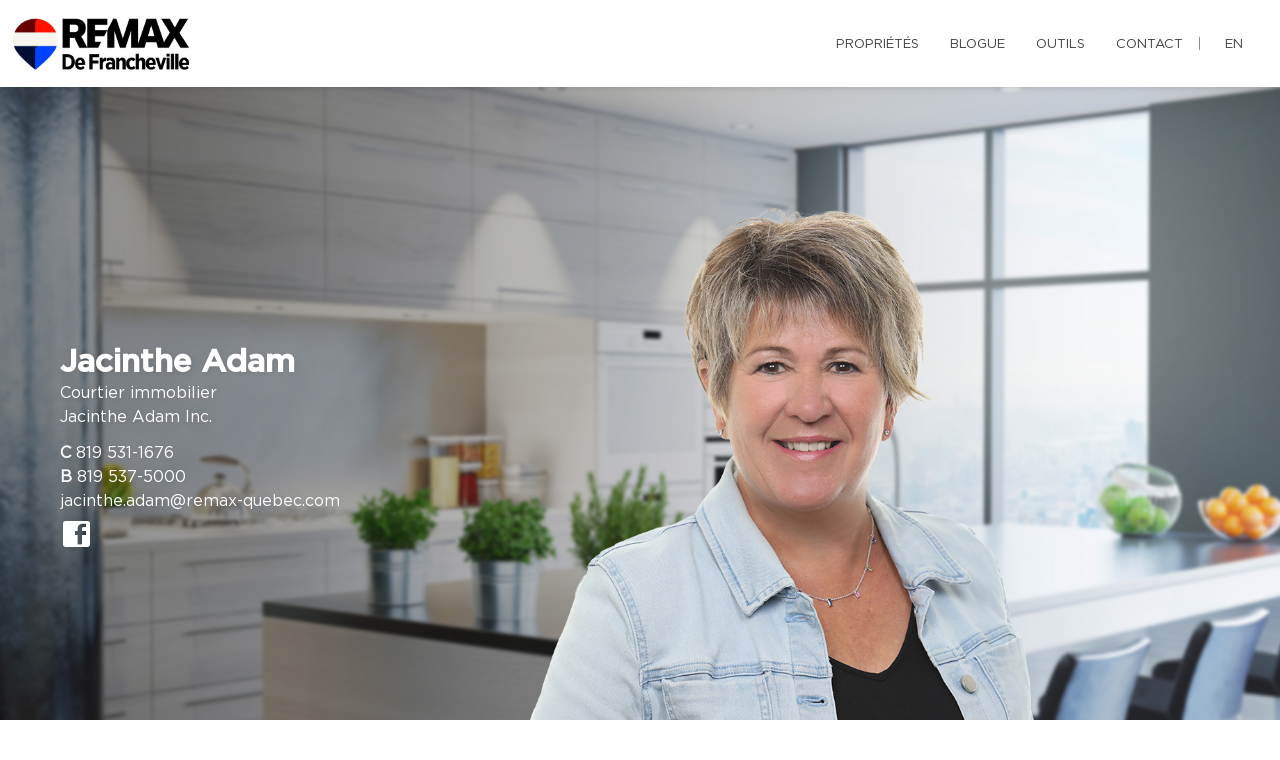

--- FILE ---
content_type: text/html; charset=UTF-8
request_url: https://jacintheadam.com/
body_size: 27643
content:
<!DOCTYPE html>
<html lang="fr" class="wide wow-animation scrollTo">
<head>
    <meta charset="utf-8">

                
    <title>Jacinthe Adam, Courtier immobilier - RE/MAX de Francheville</title>

    <!-- Meta Tag - Format, viewport and compatibility -->
    <meta name="format-detection" content="telephone=no">
    <meta name="viewport" content="width=device-width, height=device-height, initial-scale=1.0, maximum-scale=1.0, user-scalable=0">
    <meta http-equiv="X-UA-Compatible" content="IE=Edge"><script type="text/javascript">(window.NREUM||(NREUM={})).init={ajax:{deny_list:["bam.nr-data.net"]},feature_flags:["soft_nav"]};(window.NREUM||(NREUM={})).loader_config={licenseKey:"b7ba273758",applicationID:"42499945",browserID:"42501012"};;/*! For license information please see nr-loader-rum-1.308.0.min.js.LICENSE.txt */
(()=>{var e,t,r={163:(e,t,r)=>{"use strict";r.d(t,{j:()=>E});var n=r(384),i=r(1741);var a=r(2555);r(860).K7.genericEvents;const s="experimental.resources",o="register",c=e=>{if(!e||"string"!=typeof e)return!1;try{document.createDocumentFragment().querySelector(e)}catch{return!1}return!0};var d=r(2614),u=r(944),l=r(8122);const f="[data-nr-mask]",g=e=>(0,l.a)(e,(()=>{const e={feature_flags:[],experimental:{allow_registered_children:!1,resources:!1},mask_selector:"*",block_selector:"[data-nr-block]",mask_input_options:{color:!1,date:!1,"datetime-local":!1,email:!1,month:!1,number:!1,range:!1,search:!1,tel:!1,text:!1,time:!1,url:!1,week:!1,textarea:!1,select:!1,password:!0}};return{ajax:{deny_list:void 0,block_internal:!0,enabled:!0,autoStart:!0},api:{get allow_registered_children(){return e.feature_flags.includes(o)||e.experimental.allow_registered_children},set allow_registered_children(t){e.experimental.allow_registered_children=t},duplicate_registered_data:!1},browser_consent_mode:{enabled:!1},distributed_tracing:{enabled:void 0,exclude_newrelic_header:void 0,cors_use_newrelic_header:void 0,cors_use_tracecontext_headers:void 0,allowed_origins:void 0},get feature_flags(){return e.feature_flags},set feature_flags(t){e.feature_flags=t},generic_events:{enabled:!0,autoStart:!0},harvest:{interval:30},jserrors:{enabled:!0,autoStart:!0},logging:{enabled:!0,autoStart:!0},metrics:{enabled:!0,autoStart:!0},obfuscate:void 0,page_action:{enabled:!0},page_view_event:{enabled:!0,autoStart:!0},page_view_timing:{enabled:!0,autoStart:!0},performance:{capture_marks:!1,capture_measures:!1,capture_detail:!0,resources:{get enabled(){return e.feature_flags.includes(s)||e.experimental.resources},set enabled(t){e.experimental.resources=t},asset_types:[],first_party_domains:[],ignore_newrelic:!0}},privacy:{cookies_enabled:!0},proxy:{assets:void 0,beacon:void 0},session:{expiresMs:d.wk,inactiveMs:d.BB},session_replay:{autoStart:!0,enabled:!1,preload:!1,sampling_rate:10,error_sampling_rate:100,collect_fonts:!1,inline_images:!1,fix_stylesheets:!0,mask_all_inputs:!0,get mask_text_selector(){return e.mask_selector},set mask_text_selector(t){c(t)?e.mask_selector="".concat(t,",").concat(f):""===t||null===t?e.mask_selector=f:(0,u.R)(5,t)},get block_class(){return"nr-block"},get ignore_class(){return"nr-ignore"},get mask_text_class(){return"nr-mask"},get block_selector(){return e.block_selector},set block_selector(t){c(t)?e.block_selector+=",".concat(t):""!==t&&(0,u.R)(6,t)},get mask_input_options(){return e.mask_input_options},set mask_input_options(t){t&&"object"==typeof t?e.mask_input_options={...t,password:!0}:(0,u.R)(7,t)}},session_trace:{enabled:!0,autoStart:!0},soft_navigations:{enabled:!0,autoStart:!0},spa:{enabled:!0,autoStart:!0},ssl:void 0,user_actions:{enabled:!0,elementAttributes:["id","className","tagName","type"]}}})());var p=r(6154),m=r(9324);let h=0;const v={buildEnv:m.F3,distMethod:m.Xs,version:m.xv,originTime:p.WN},b={consented:!1},y={appMetadata:{},get consented(){return this.session?.state?.consent||b.consented},set consented(e){b.consented=e},customTransaction:void 0,denyList:void 0,disabled:!1,harvester:void 0,isolatedBacklog:!1,isRecording:!1,loaderType:void 0,maxBytes:3e4,obfuscator:void 0,onerror:void 0,ptid:void 0,releaseIds:{},session:void 0,timeKeeper:void 0,registeredEntities:[],jsAttributesMetadata:{bytes:0},get harvestCount(){return++h}},_=e=>{const t=(0,l.a)(e,y),r=Object.keys(v).reduce((e,t)=>(e[t]={value:v[t],writable:!1,configurable:!0,enumerable:!0},e),{});return Object.defineProperties(t,r)};var w=r(5701);const x=e=>{const t=e.startsWith("http");e+="/",r.p=t?e:"https://"+e};var R=r(7836),k=r(3241);const A={accountID:void 0,trustKey:void 0,agentID:void 0,licenseKey:void 0,applicationID:void 0,xpid:void 0},S=e=>(0,l.a)(e,A),T=new Set;function E(e,t={},r,s){let{init:o,info:c,loader_config:d,runtime:u={},exposed:l=!0}=t;if(!c){const e=(0,n.pV)();o=e.init,c=e.info,d=e.loader_config}e.init=g(o||{}),e.loader_config=S(d||{}),c.jsAttributes??={},p.bv&&(c.jsAttributes.isWorker=!0),e.info=(0,a.D)(c);const f=e.init,m=[c.beacon,c.errorBeacon];T.has(e.agentIdentifier)||(f.proxy.assets&&(x(f.proxy.assets),m.push(f.proxy.assets)),f.proxy.beacon&&m.push(f.proxy.beacon),e.beacons=[...m],function(e){const t=(0,n.pV)();Object.getOwnPropertyNames(i.W.prototype).forEach(r=>{const n=i.W.prototype[r];if("function"!=typeof n||"constructor"===n)return;let a=t[r];e[r]&&!1!==e.exposed&&"micro-agent"!==e.runtime?.loaderType&&(t[r]=(...t)=>{const n=e[r](...t);return a?a(...t):n})})}(e),(0,n.US)("activatedFeatures",w.B)),u.denyList=[...f.ajax.deny_list||[],...f.ajax.block_internal?m:[]],u.ptid=e.agentIdentifier,u.loaderType=r,e.runtime=_(u),T.has(e.agentIdentifier)||(e.ee=R.ee.get(e.agentIdentifier),e.exposed=l,(0,k.W)({agentIdentifier:e.agentIdentifier,drained:!!w.B?.[e.agentIdentifier],type:"lifecycle",name:"initialize",feature:void 0,data:e.config})),T.add(e.agentIdentifier)}},384:(e,t,r)=>{"use strict";r.d(t,{NT:()=>s,US:()=>u,Zm:()=>o,bQ:()=>d,dV:()=>c,pV:()=>l});var n=r(6154),i=r(1863),a=r(1910);const s={beacon:"bam.nr-data.net",errorBeacon:"bam.nr-data.net"};function o(){return n.gm.NREUM||(n.gm.NREUM={}),void 0===n.gm.newrelic&&(n.gm.newrelic=n.gm.NREUM),n.gm.NREUM}function c(){let e=o();return e.o||(e.o={ST:n.gm.setTimeout,SI:n.gm.setImmediate||n.gm.setInterval,CT:n.gm.clearTimeout,XHR:n.gm.XMLHttpRequest,REQ:n.gm.Request,EV:n.gm.Event,PR:n.gm.Promise,MO:n.gm.MutationObserver,FETCH:n.gm.fetch,WS:n.gm.WebSocket},(0,a.i)(...Object.values(e.o))),e}function d(e,t){let r=o();r.initializedAgents??={},t.initializedAt={ms:(0,i.t)(),date:new Date},r.initializedAgents[e]=t}function u(e,t){o()[e]=t}function l(){return function(){let e=o();const t=e.info||{};e.info={beacon:s.beacon,errorBeacon:s.errorBeacon,...t}}(),function(){let e=o();const t=e.init||{};e.init={...t}}(),c(),function(){let e=o();const t=e.loader_config||{};e.loader_config={...t}}(),o()}},782:(e,t,r)=>{"use strict";r.d(t,{T:()=>n});const n=r(860).K7.pageViewTiming},860:(e,t,r)=>{"use strict";r.d(t,{$J:()=>u,K7:()=>c,P3:()=>d,XX:()=>i,Yy:()=>o,df:()=>a,qY:()=>n,v4:()=>s});const n="events",i="jserrors",a="browser/blobs",s="rum",o="browser/logs",c={ajax:"ajax",genericEvents:"generic_events",jserrors:i,logging:"logging",metrics:"metrics",pageAction:"page_action",pageViewEvent:"page_view_event",pageViewTiming:"page_view_timing",sessionReplay:"session_replay",sessionTrace:"session_trace",softNav:"soft_navigations",spa:"spa"},d={[c.pageViewEvent]:1,[c.pageViewTiming]:2,[c.metrics]:3,[c.jserrors]:4,[c.spa]:5,[c.ajax]:6,[c.sessionTrace]:7,[c.softNav]:8,[c.sessionReplay]:9,[c.logging]:10,[c.genericEvents]:11},u={[c.pageViewEvent]:s,[c.pageViewTiming]:n,[c.ajax]:n,[c.spa]:n,[c.softNav]:n,[c.metrics]:i,[c.jserrors]:i,[c.sessionTrace]:a,[c.sessionReplay]:a,[c.logging]:o,[c.genericEvents]:"ins"}},944:(e,t,r)=>{"use strict";r.d(t,{R:()=>i});var n=r(3241);function i(e,t){"function"==typeof console.debug&&(console.debug("New Relic Warning: https://github.com/newrelic/newrelic-browser-agent/blob/main/docs/warning-codes.md#".concat(e),t),(0,n.W)({agentIdentifier:null,drained:null,type:"data",name:"warn",feature:"warn",data:{code:e,secondary:t}}))}},1687:(e,t,r)=>{"use strict";r.d(t,{Ak:()=>d,Ze:()=>f,x3:()=>u});var n=r(3241),i=r(7836),a=r(3606),s=r(860),o=r(2646);const c={};function d(e,t){const r={staged:!1,priority:s.P3[t]||0};l(e),c[e].get(t)||c[e].set(t,r)}function u(e,t){e&&c[e]&&(c[e].get(t)&&c[e].delete(t),p(e,t,!1),c[e].size&&g(e))}function l(e){if(!e)throw new Error("agentIdentifier required");c[e]||(c[e]=new Map)}function f(e="",t="feature",r=!1){if(l(e),!e||!c[e].get(t)||r)return p(e,t);c[e].get(t).staged=!0,g(e)}function g(e){const t=Array.from(c[e]);t.every(([e,t])=>t.staged)&&(t.sort((e,t)=>e[1].priority-t[1].priority),t.forEach(([t])=>{c[e].delete(t),p(e,t)}))}function p(e,t,r=!0){const s=e?i.ee.get(e):i.ee,c=a.i.handlers;if(!s.aborted&&s.backlog&&c){if((0,n.W)({agentIdentifier:e,type:"lifecycle",name:"drain",feature:t}),r){const e=s.backlog[t],r=c[t];if(r){for(let t=0;e&&t<e.length;++t)m(e[t],r);Object.entries(r).forEach(([e,t])=>{Object.values(t||{}).forEach(t=>{t[0]?.on&&t[0]?.context()instanceof o.y&&t[0].on(e,t[1])})})}}s.isolatedBacklog||delete c[t],s.backlog[t]=null,s.emit("drain-"+t,[])}}function m(e,t){var r=e[1];Object.values(t[r]||{}).forEach(t=>{var r=e[0];if(t[0]===r){var n=t[1],i=e[3],a=e[2];n.apply(i,a)}})}},1738:(e,t,r)=>{"use strict";r.d(t,{U:()=>g,Y:()=>f});var n=r(3241),i=r(9908),a=r(1863),s=r(944),o=r(5701),c=r(3969),d=r(8362),u=r(860),l=r(4261);function f(e,t,r,a){const f=a||r;!f||f[e]&&f[e]!==d.d.prototype[e]||(f[e]=function(){(0,i.p)(c.xV,["API/"+e+"/called"],void 0,u.K7.metrics,r.ee),(0,n.W)({agentIdentifier:r.agentIdentifier,drained:!!o.B?.[r.agentIdentifier],type:"data",name:"api",feature:l.Pl+e,data:{}});try{return t.apply(this,arguments)}catch(e){(0,s.R)(23,e)}})}function g(e,t,r,n,s){const o=e.info;null===r?delete o.jsAttributes[t]:o.jsAttributes[t]=r,(s||null===r)&&(0,i.p)(l.Pl+n,[(0,a.t)(),t,r],void 0,"session",e.ee)}},1741:(e,t,r)=>{"use strict";r.d(t,{W:()=>a});var n=r(944),i=r(4261);class a{#e(e,...t){if(this[e]!==a.prototype[e])return this[e](...t);(0,n.R)(35,e)}addPageAction(e,t){return this.#e(i.hG,e,t)}register(e){return this.#e(i.eY,e)}recordCustomEvent(e,t){return this.#e(i.fF,e,t)}setPageViewName(e,t){return this.#e(i.Fw,e,t)}setCustomAttribute(e,t,r){return this.#e(i.cD,e,t,r)}noticeError(e,t){return this.#e(i.o5,e,t)}setUserId(e,t=!1){return this.#e(i.Dl,e,t)}setApplicationVersion(e){return this.#e(i.nb,e)}setErrorHandler(e){return this.#e(i.bt,e)}addRelease(e,t){return this.#e(i.k6,e,t)}log(e,t){return this.#e(i.$9,e,t)}start(){return this.#e(i.d3)}finished(e){return this.#e(i.BL,e)}recordReplay(){return this.#e(i.CH)}pauseReplay(){return this.#e(i.Tb)}addToTrace(e){return this.#e(i.U2,e)}setCurrentRouteName(e){return this.#e(i.PA,e)}interaction(e){return this.#e(i.dT,e)}wrapLogger(e,t,r){return this.#e(i.Wb,e,t,r)}measure(e,t){return this.#e(i.V1,e,t)}consent(e){return this.#e(i.Pv,e)}}},1863:(e,t,r)=>{"use strict";function n(){return Math.floor(performance.now())}r.d(t,{t:()=>n})},1910:(e,t,r)=>{"use strict";r.d(t,{i:()=>a});var n=r(944);const i=new Map;function a(...e){return e.every(e=>{if(i.has(e))return i.get(e);const t="function"==typeof e?e.toString():"",r=t.includes("[native code]"),a=t.includes("nrWrapper");return r||a||(0,n.R)(64,e?.name||t),i.set(e,r),r})}},2555:(e,t,r)=>{"use strict";r.d(t,{D:()=>o,f:()=>s});var n=r(384),i=r(8122);const a={beacon:n.NT.beacon,errorBeacon:n.NT.errorBeacon,licenseKey:void 0,applicationID:void 0,sa:void 0,queueTime:void 0,applicationTime:void 0,ttGuid:void 0,user:void 0,account:void 0,product:void 0,extra:void 0,jsAttributes:{},userAttributes:void 0,atts:void 0,transactionName:void 0,tNamePlain:void 0};function s(e){try{return!!e.licenseKey&&!!e.errorBeacon&&!!e.applicationID}catch(e){return!1}}const o=e=>(0,i.a)(e,a)},2614:(e,t,r)=>{"use strict";r.d(t,{BB:()=>s,H3:()=>n,g:()=>d,iL:()=>c,tS:()=>o,uh:()=>i,wk:()=>a});const n="NRBA",i="SESSION",a=144e5,s=18e5,o={STARTED:"session-started",PAUSE:"session-pause",RESET:"session-reset",RESUME:"session-resume",UPDATE:"session-update"},c={SAME_TAB:"same-tab",CROSS_TAB:"cross-tab"},d={OFF:0,FULL:1,ERROR:2}},2646:(e,t,r)=>{"use strict";r.d(t,{y:()=>n});class n{constructor(e){this.contextId=e}}},2843:(e,t,r)=>{"use strict";r.d(t,{G:()=>a,u:()=>i});var n=r(3878);function i(e,t=!1,r,i){(0,n.DD)("visibilitychange",function(){if(t)return void("hidden"===document.visibilityState&&e());e(document.visibilityState)},r,i)}function a(e,t,r){(0,n.sp)("pagehide",e,t,r)}},3241:(e,t,r)=>{"use strict";r.d(t,{W:()=>a});var n=r(6154);const i="newrelic";function a(e={}){try{n.gm.dispatchEvent(new CustomEvent(i,{detail:e}))}catch(e){}}},3606:(e,t,r)=>{"use strict";r.d(t,{i:()=>a});var n=r(9908);a.on=s;var i=a.handlers={};function a(e,t,r,a){s(a||n.d,i,e,t,r)}function s(e,t,r,i,a){a||(a="feature"),e||(e=n.d);var s=t[a]=t[a]||{};(s[r]=s[r]||[]).push([e,i])}},3878:(e,t,r)=>{"use strict";function n(e,t){return{capture:e,passive:!1,signal:t}}function i(e,t,r=!1,i){window.addEventListener(e,t,n(r,i))}function a(e,t,r=!1,i){document.addEventListener(e,t,n(r,i))}r.d(t,{DD:()=>a,jT:()=>n,sp:()=>i})},3969:(e,t,r)=>{"use strict";r.d(t,{TZ:()=>n,XG:()=>o,rs:()=>i,xV:()=>s,z_:()=>a});const n=r(860).K7.metrics,i="sm",a="cm",s="storeSupportabilityMetrics",o="storeEventMetrics"},4234:(e,t,r)=>{"use strict";r.d(t,{W:()=>a});var n=r(7836),i=r(1687);class a{constructor(e,t){this.agentIdentifier=e,this.ee=n.ee.get(e),this.featureName=t,this.blocked=!1}deregisterDrain(){(0,i.x3)(this.agentIdentifier,this.featureName)}}},4261:(e,t,r)=>{"use strict";r.d(t,{$9:()=>d,BL:()=>o,CH:()=>g,Dl:()=>_,Fw:()=>y,PA:()=>h,Pl:()=>n,Pv:()=>k,Tb:()=>l,U2:()=>a,V1:()=>R,Wb:()=>x,bt:()=>b,cD:()=>v,d3:()=>w,dT:()=>c,eY:()=>p,fF:()=>f,hG:()=>i,k6:()=>s,nb:()=>m,o5:()=>u});const n="api-",i="addPageAction",a="addToTrace",s="addRelease",o="finished",c="interaction",d="log",u="noticeError",l="pauseReplay",f="recordCustomEvent",g="recordReplay",p="register",m="setApplicationVersion",h="setCurrentRouteName",v="setCustomAttribute",b="setErrorHandler",y="setPageViewName",_="setUserId",w="start",x="wrapLogger",R="measure",k="consent"},5289:(e,t,r)=>{"use strict";r.d(t,{GG:()=>s,Qr:()=>c,sB:()=>o});var n=r(3878),i=r(6389);function a(){return"undefined"==typeof document||"complete"===document.readyState}function s(e,t){if(a())return e();const r=(0,i.J)(e),s=setInterval(()=>{a()&&(clearInterval(s),r())},500);(0,n.sp)("load",r,t)}function o(e){if(a())return e();(0,n.DD)("DOMContentLoaded",e)}function c(e){if(a())return e();(0,n.sp)("popstate",e)}},5607:(e,t,r)=>{"use strict";r.d(t,{W:()=>n});const n=(0,r(9566).bz)()},5701:(e,t,r)=>{"use strict";r.d(t,{B:()=>a,t:()=>s});var n=r(3241);const i=new Set,a={};function s(e,t){const r=t.agentIdentifier;a[r]??={},e&&"object"==typeof e&&(i.has(r)||(t.ee.emit("rumresp",[e]),a[r]=e,i.add(r),(0,n.W)({agentIdentifier:r,loaded:!0,drained:!0,type:"lifecycle",name:"load",feature:void 0,data:e})))}},6154:(e,t,r)=>{"use strict";r.d(t,{OF:()=>c,RI:()=>i,WN:()=>u,bv:()=>a,eN:()=>l,gm:()=>s,mw:()=>o,sb:()=>d});var n=r(1863);const i="undefined"!=typeof window&&!!window.document,a="undefined"!=typeof WorkerGlobalScope&&("undefined"!=typeof self&&self instanceof WorkerGlobalScope&&self.navigator instanceof WorkerNavigator||"undefined"!=typeof globalThis&&globalThis instanceof WorkerGlobalScope&&globalThis.navigator instanceof WorkerNavigator),s=i?window:"undefined"!=typeof WorkerGlobalScope&&("undefined"!=typeof self&&self instanceof WorkerGlobalScope&&self||"undefined"!=typeof globalThis&&globalThis instanceof WorkerGlobalScope&&globalThis),o=Boolean("hidden"===s?.document?.visibilityState),c=/iPad|iPhone|iPod/.test(s.navigator?.userAgent),d=c&&"undefined"==typeof SharedWorker,u=((()=>{const e=s.navigator?.userAgent?.match(/Firefox[/\s](\d+\.\d+)/);Array.isArray(e)&&e.length>=2&&e[1]})(),Date.now()-(0,n.t)()),l=()=>"undefined"!=typeof PerformanceNavigationTiming&&s?.performance?.getEntriesByType("navigation")?.[0]?.responseStart},6389:(e,t,r)=>{"use strict";function n(e,t=500,r={}){const n=r?.leading||!1;let i;return(...r)=>{n&&void 0===i&&(e.apply(this,r),i=setTimeout(()=>{i=clearTimeout(i)},t)),n||(clearTimeout(i),i=setTimeout(()=>{e.apply(this,r)},t))}}function i(e){let t=!1;return(...r)=>{t||(t=!0,e.apply(this,r))}}r.d(t,{J:()=>i,s:()=>n})},6630:(e,t,r)=>{"use strict";r.d(t,{T:()=>n});const n=r(860).K7.pageViewEvent},7699:(e,t,r)=>{"use strict";r.d(t,{It:()=>a,KC:()=>o,No:()=>i,qh:()=>s});var n=r(860);const i=16e3,a=1e6,s="SESSION_ERROR",o={[n.K7.logging]:!0,[n.K7.genericEvents]:!1,[n.K7.jserrors]:!1,[n.K7.ajax]:!1}},7836:(e,t,r)=>{"use strict";r.d(t,{P:()=>o,ee:()=>c});var n=r(384),i=r(8990),a=r(2646),s=r(5607);const o="nr@context:".concat(s.W),c=function e(t,r){var n={},s={},u={},l=!1;try{l=16===r.length&&d.initializedAgents?.[r]?.runtime.isolatedBacklog}catch(e){}var f={on:p,addEventListener:p,removeEventListener:function(e,t){var r=n[e];if(!r)return;for(var i=0;i<r.length;i++)r[i]===t&&r.splice(i,1)},emit:function(e,r,n,i,a){!1!==a&&(a=!0);if(c.aborted&&!i)return;t&&a&&t.emit(e,r,n);var o=g(n);m(e).forEach(e=>{e.apply(o,r)});var d=v()[s[e]];d&&d.push([f,e,r,o]);return o},get:h,listeners:m,context:g,buffer:function(e,t){const r=v();if(t=t||"feature",f.aborted)return;Object.entries(e||{}).forEach(([e,n])=>{s[n]=t,t in r||(r[t]=[])})},abort:function(){f._aborted=!0,Object.keys(f.backlog).forEach(e=>{delete f.backlog[e]})},isBuffering:function(e){return!!v()[s[e]]},debugId:r,backlog:l?{}:t&&"object"==typeof t.backlog?t.backlog:{},isolatedBacklog:l};return Object.defineProperty(f,"aborted",{get:()=>{let e=f._aborted||!1;return e||(t&&(e=t.aborted),e)}}),f;function g(e){return e&&e instanceof a.y?e:e?(0,i.I)(e,o,()=>new a.y(o)):new a.y(o)}function p(e,t){n[e]=m(e).concat(t)}function m(e){return n[e]||[]}function h(t){return u[t]=u[t]||e(f,t)}function v(){return f.backlog}}(void 0,"globalEE"),d=(0,n.Zm)();d.ee||(d.ee=c)},8122:(e,t,r)=>{"use strict";r.d(t,{a:()=>i});var n=r(944);function i(e,t){try{if(!e||"object"!=typeof e)return(0,n.R)(3);if(!t||"object"!=typeof t)return(0,n.R)(4);const r=Object.create(Object.getPrototypeOf(t),Object.getOwnPropertyDescriptors(t)),a=0===Object.keys(r).length?e:r;for(let s in a)if(void 0!==e[s])try{if(null===e[s]){r[s]=null;continue}Array.isArray(e[s])&&Array.isArray(t[s])?r[s]=Array.from(new Set([...e[s],...t[s]])):"object"==typeof e[s]&&"object"==typeof t[s]?r[s]=i(e[s],t[s]):r[s]=e[s]}catch(e){r[s]||(0,n.R)(1,e)}return r}catch(e){(0,n.R)(2,e)}}},8362:(e,t,r)=>{"use strict";r.d(t,{d:()=>a});var n=r(9566),i=r(1741);class a extends i.W{agentIdentifier=(0,n.LA)(16)}},8374:(e,t,r)=>{r.nc=(()=>{try{return document?.currentScript?.nonce}catch(e){}return""})()},8990:(e,t,r)=>{"use strict";r.d(t,{I:()=>i});var n=Object.prototype.hasOwnProperty;function i(e,t,r){if(n.call(e,t))return e[t];var i=r();if(Object.defineProperty&&Object.keys)try{return Object.defineProperty(e,t,{value:i,writable:!0,enumerable:!1}),i}catch(e){}return e[t]=i,i}},9324:(e,t,r)=>{"use strict";r.d(t,{F3:()=>i,Xs:()=>a,xv:()=>n});const n="1.308.0",i="PROD",a="CDN"},9566:(e,t,r)=>{"use strict";r.d(t,{LA:()=>o,bz:()=>s});var n=r(6154);const i="xxxxxxxx-xxxx-4xxx-yxxx-xxxxxxxxxxxx";function a(e,t){return e?15&e[t]:16*Math.random()|0}function s(){const e=n.gm?.crypto||n.gm?.msCrypto;let t,r=0;return e&&e.getRandomValues&&(t=e.getRandomValues(new Uint8Array(30))),i.split("").map(e=>"x"===e?a(t,r++).toString(16):"y"===e?(3&a()|8).toString(16):e).join("")}function o(e){const t=n.gm?.crypto||n.gm?.msCrypto;let r,i=0;t&&t.getRandomValues&&(r=t.getRandomValues(new Uint8Array(e)));const s=[];for(var o=0;o<e;o++)s.push(a(r,i++).toString(16));return s.join("")}},9908:(e,t,r)=>{"use strict";r.d(t,{d:()=>n,p:()=>i});var n=r(7836).ee.get("handle");function i(e,t,r,i,a){a?(a.buffer([e],i),a.emit(e,t,r)):(n.buffer([e],i),n.emit(e,t,r))}}},n={};function i(e){var t=n[e];if(void 0!==t)return t.exports;var a=n[e]={exports:{}};return r[e](a,a.exports,i),a.exports}i.m=r,i.d=(e,t)=>{for(var r in t)i.o(t,r)&&!i.o(e,r)&&Object.defineProperty(e,r,{enumerable:!0,get:t[r]})},i.f={},i.e=e=>Promise.all(Object.keys(i.f).reduce((t,r)=>(i.f[r](e,t),t),[])),i.u=e=>"nr-rum-1.308.0.min.js",i.o=(e,t)=>Object.prototype.hasOwnProperty.call(e,t),e={},t="NRBA-1.308.0.PROD:",i.l=(r,n,a,s)=>{if(e[r])e[r].push(n);else{var o,c;if(void 0!==a)for(var d=document.getElementsByTagName("script"),u=0;u<d.length;u++){var l=d[u];if(l.getAttribute("src")==r||l.getAttribute("data-webpack")==t+a){o=l;break}}if(!o){c=!0;var f={296:"sha512-+MIMDsOcckGXa1EdWHqFNv7P+JUkd5kQwCBr3KE6uCvnsBNUrdSt4a/3/L4j4TxtnaMNjHpza2/erNQbpacJQA=="};(o=document.createElement("script")).charset="utf-8",i.nc&&o.setAttribute("nonce",i.nc),o.setAttribute("data-webpack",t+a),o.src=r,0!==o.src.indexOf(window.location.origin+"/")&&(o.crossOrigin="anonymous"),f[s]&&(o.integrity=f[s])}e[r]=[n];var g=(t,n)=>{o.onerror=o.onload=null,clearTimeout(p);var i=e[r];if(delete e[r],o.parentNode&&o.parentNode.removeChild(o),i&&i.forEach(e=>e(n)),t)return t(n)},p=setTimeout(g.bind(null,void 0,{type:"timeout",target:o}),12e4);o.onerror=g.bind(null,o.onerror),o.onload=g.bind(null,o.onload),c&&document.head.appendChild(o)}},i.r=e=>{"undefined"!=typeof Symbol&&Symbol.toStringTag&&Object.defineProperty(e,Symbol.toStringTag,{value:"Module"}),Object.defineProperty(e,"__esModule",{value:!0})},i.p="https://js-agent.newrelic.com/",(()=>{var e={374:0,840:0};i.f.j=(t,r)=>{var n=i.o(e,t)?e[t]:void 0;if(0!==n)if(n)r.push(n[2]);else{var a=new Promise((r,i)=>n=e[t]=[r,i]);r.push(n[2]=a);var s=i.p+i.u(t),o=new Error;i.l(s,r=>{if(i.o(e,t)&&(0!==(n=e[t])&&(e[t]=void 0),n)){var a=r&&("load"===r.type?"missing":r.type),s=r&&r.target&&r.target.src;o.message="Loading chunk "+t+" failed: ("+a+": "+s+")",o.name="ChunkLoadError",o.type=a,o.request=s,n[1](o)}},"chunk-"+t,t)}};var t=(t,r)=>{var n,a,[s,o,c]=r,d=0;if(s.some(t=>0!==e[t])){for(n in o)i.o(o,n)&&(i.m[n]=o[n]);if(c)c(i)}for(t&&t(r);d<s.length;d++)a=s[d],i.o(e,a)&&e[a]&&e[a][0](),e[a]=0},r=self["webpackChunk:NRBA-1.308.0.PROD"]=self["webpackChunk:NRBA-1.308.0.PROD"]||[];r.forEach(t.bind(null,0)),r.push=t.bind(null,r.push.bind(r))})(),(()=>{"use strict";i(8374);var e=i(8362),t=i(860);const r=Object.values(t.K7);var n=i(163);var a=i(9908),s=i(1863),o=i(4261),c=i(1738);var d=i(1687),u=i(4234),l=i(5289),f=i(6154),g=i(944),p=i(384);const m=e=>f.RI&&!0===e?.privacy.cookies_enabled;function h(e){return!!(0,p.dV)().o.MO&&m(e)&&!0===e?.session_trace.enabled}var v=i(6389),b=i(7699);class y extends u.W{constructor(e,t){super(e.agentIdentifier,t),this.agentRef=e,this.abortHandler=void 0,this.featAggregate=void 0,this.loadedSuccessfully=void 0,this.onAggregateImported=new Promise(e=>{this.loadedSuccessfully=e}),this.deferred=Promise.resolve(),!1===e.init[this.featureName].autoStart?this.deferred=new Promise((t,r)=>{this.ee.on("manual-start-all",(0,v.J)(()=>{(0,d.Ak)(e.agentIdentifier,this.featureName),t()}))}):(0,d.Ak)(e.agentIdentifier,t)}importAggregator(e,t,r={}){if(this.featAggregate)return;const n=async()=>{let n;await this.deferred;try{if(m(e.init)){const{setupAgentSession:t}=await i.e(296).then(i.bind(i,3305));n=t(e)}}catch(e){(0,g.R)(20,e),this.ee.emit("internal-error",[e]),(0,a.p)(b.qh,[e],void 0,this.featureName,this.ee)}try{if(!this.#t(this.featureName,n,e.init))return(0,d.Ze)(this.agentIdentifier,this.featureName),void this.loadedSuccessfully(!1);const{Aggregate:i}=await t();this.featAggregate=new i(e,r),e.runtime.harvester.initializedAggregates.push(this.featAggregate),this.loadedSuccessfully(!0)}catch(e){(0,g.R)(34,e),this.abortHandler?.(),(0,d.Ze)(this.agentIdentifier,this.featureName,!0),this.loadedSuccessfully(!1),this.ee&&this.ee.abort()}};f.RI?(0,l.GG)(()=>n(),!0):n()}#t(e,r,n){if(this.blocked)return!1;switch(e){case t.K7.sessionReplay:return h(n)&&!!r;case t.K7.sessionTrace:return!!r;default:return!0}}}var _=i(6630),w=i(2614),x=i(3241);class R extends y{static featureName=_.T;constructor(e){var t;super(e,_.T),this.setupInspectionEvents(e.agentIdentifier),t=e,(0,c.Y)(o.Fw,function(e,r){"string"==typeof e&&("/"!==e.charAt(0)&&(e="/"+e),t.runtime.customTransaction=(r||"http://custom.transaction")+e,(0,a.p)(o.Pl+o.Fw,[(0,s.t)()],void 0,void 0,t.ee))},t),this.importAggregator(e,()=>i.e(296).then(i.bind(i,3943)))}setupInspectionEvents(e){const t=(t,r)=>{t&&(0,x.W)({agentIdentifier:e,timeStamp:t.timeStamp,loaded:"complete"===t.target.readyState,type:"window",name:r,data:t.target.location+""})};(0,l.sB)(e=>{t(e,"DOMContentLoaded")}),(0,l.GG)(e=>{t(e,"load")}),(0,l.Qr)(e=>{t(e,"navigate")}),this.ee.on(w.tS.UPDATE,(t,r)=>{(0,x.W)({agentIdentifier:e,type:"lifecycle",name:"session",data:r})})}}class k extends e.d{constructor(e){var t;(super(),f.gm)?(this.features={},(0,p.bQ)(this.agentIdentifier,this),this.desiredFeatures=new Set(e.features||[]),this.desiredFeatures.add(R),(0,n.j)(this,e,e.loaderType||"agent"),t=this,(0,c.Y)(o.cD,function(e,r,n=!1){if("string"==typeof e){if(["string","number","boolean"].includes(typeof r)||null===r)return(0,c.U)(t,e,r,o.cD,n);(0,g.R)(40,typeof r)}else(0,g.R)(39,typeof e)},t),function(e){(0,c.Y)(o.Dl,function(t,r=!1){if("string"!=typeof t&&null!==t)return void(0,g.R)(41,typeof t);const n=e.info.jsAttributes["enduser.id"];r&&null!=n&&n!==t?(0,a.p)(o.Pl+"setUserIdAndResetSession",[t],void 0,"session",e.ee):(0,c.U)(e,"enduser.id",t,o.Dl,!0)},e)}(this),function(e){(0,c.Y)(o.nb,function(t){if("string"==typeof t||null===t)return(0,c.U)(e,"application.version",t,o.nb,!1);(0,g.R)(42,typeof t)},e)}(this),function(e){(0,c.Y)(o.d3,function(){e.ee.emit("manual-start-all")},e)}(this),function(e){(0,c.Y)(o.Pv,function(t=!0){if("boolean"==typeof t){if((0,a.p)(o.Pl+o.Pv,[t],void 0,"session",e.ee),e.runtime.consented=t,t){const t=e.features.page_view_event;t.onAggregateImported.then(e=>{const r=t.featAggregate;e&&!r.sentRum&&r.sendRum()})}}else(0,g.R)(65,typeof t)},e)}(this),this.run()):(0,g.R)(21)}get config(){return{info:this.info,init:this.init,loader_config:this.loader_config,runtime:this.runtime}}get api(){return this}run(){try{const e=function(e){const t={};return r.forEach(r=>{t[r]=!!e[r]?.enabled}),t}(this.init),n=[...this.desiredFeatures];n.sort((e,r)=>t.P3[e.featureName]-t.P3[r.featureName]),n.forEach(r=>{if(!e[r.featureName]&&r.featureName!==t.K7.pageViewEvent)return;if(r.featureName===t.K7.spa)return void(0,g.R)(67);const n=function(e){switch(e){case t.K7.ajax:return[t.K7.jserrors];case t.K7.sessionTrace:return[t.K7.ajax,t.K7.pageViewEvent];case t.K7.sessionReplay:return[t.K7.sessionTrace];case t.K7.pageViewTiming:return[t.K7.pageViewEvent];default:return[]}}(r.featureName).filter(e=>!(e in this.features));n.length>0&&(0,g.R)(36,{targetFeature:r.featureName,missingDependencies:n}),this.features[r.featureName]=new r(this)})}catch(e){(0,g.R)(22,e);for(const e in this.features)this.features[e].abortHandler?.();const t=(0,p.Zm)();delete t.initializedAgents[this.agentIdentifier]?.features,delete this.sharedAggregator;return t.ee.get(this.agentIdentifier).abort(),!1}}}var A=i(2843),S=i(782);class T extends y{static featureName=S.T;constructor(e){super(e,S.T),f.RI&&((0,A.u)(()=>(0,a.p)("docHidden",[(0,s.t)()],void 0,S.T,this.ee),!0),(0,A.G)(()=>(0,a.p)("winPagehide",[(0,s.t)()],void 0,S.T,this.ee)),this.importAggregator(e,()=>i.e(296).then(i.bind(i,2117))))}}var E=i(3969);class I extends y{static featureName=E.TZ;constructor(e){super(e,E.TZ),f.RI&&document.addEventListener("securitypolicyviolation",e=>{(0,a.p)(E.xV,["Generic/CSPViolation/Detected"],void 0,this.featureName,this.ee)}),this.importAggregator(e,()=>i.e(296).then(i.bind(i,9623)))}}new k({features:[R,T,I],loaderType:"lite"})})()})();</script>

    <!-- Meta Tags -->
                        <meta name="description" content="Agence immobilière RE/MAX de Francheville, courtage immobilier à Trois-Rivières, Shawinigan et les environs."/>
            
    
    
    <!-- Favicon -->
                    <link rel="icon" href="https://d1c1nnmg2cxgwe.cloudfront.net/agences/remax-francheville/images/favicon-2025.svg" type="image/x-icon">

    <!-- Montserrat Google Font -->
    <link rel="stylesheet" type="text/css" href="//fonts.googleapis.com/css?family=Montserrat:400,700%7CLato:400,700'">
    <!-- CSS Original Theme -->
    <link rel="stylesheet" href="https://d1c1nnmg2cxgwe.cloudfront.net/agences/remax-francheville/css/style.min.css?v=1767623708">
    <!-- CSS Custom Remax Agence -->
    <link rel="stylesheet" href="https://d1c1nnmg2cxgwe.cloudfront.net/agences/remax-francheville/build/css/styles.min.css?v=1767623708" />

    <!-- CSS Styles dedicated to microsites -->
    <link href="/css/remax-francheville/microsite_main.css?v=1767623708" rel="stylesheet" type="text/css" media="all"/>

            <link href="https://d1c1nnmg2cxgwe.cloudfront.net/css/microsite/courtier.css?v=1767623708" rel="stylesheet" type="text/css" media="all"/>
    
    <link href="https://d1c1nnmg2cxgwe.cloudfront.net/css/microsite/fixes.css?v=1767623708" rel="stylesheet" type="text/css" media="all"/>

    <link rel="stylesheet" href="https://d1c1nnmg2cxgwe.cloudfront.net/agences/remax-francheville/build/css/footer_microsite.min.css?v=1767623708" />

    <link href="https://d1c1nnmg2cxgwe.cloudfront.net/css/libs/lightbox.min.css?v=1767623708" rel="stylesheet" type="text/css" media="all" />


    <!--[if lt IE 10]>
    <div style="background: #212121; padding: 10px 0; box-shadow: 3px 3px 5px 0 rgba(0,0,0,.3); clear: both; text-align:center; position: relative; z-index:1;">
        <a href="http://windows.microsoft.com/en-US/internet-explorer/">
            <img src="https://d1c1nnmg2cxgwe.cloudfront.net/agences/remax-francheville/images/ie8-panel/warning_bar_0000_us.jpg" border="0" height="42" width="820" alt="You are using an outdated browser. For a faster, safer browsing experience, upgrade for free today.">
        </a>
    </div>

    <script src="https://d1c1nnmg2cxgwe.cloudfront.net/agences/remax-francheville/js/html5shiv.min.js"></script>
    <![endif]-->

    <!-- OG Tags -->
    <!-- og meta tags -->
    <!-- OG TAGS -->
            <meta property="og:site_name" content="Jacinthe Adam, Courtier immobilier - RE/MAX de Francheville" />
                <meta property="og:url" content="https://jacintheadam.com/" />
                <meta property="og:type" content="website" />
                <meta property="og:image" content="https://ucarecdn.com/954b4886-3a08-4cd7-9af7-69890b84ea98/" />
                    <meta property="og:image:width" content="2000" />
            <meta property="og:image:height" content="1000" />
                        <meta property="og:title" content="Jacinthe Adam, Courtier immobilier - RE/MAX de Francheville" />
        
<meta property="fb:app_id" content="782970891843608" />
<!-- /og meta tags -->
    <!-- Google Analytics Global -->
    
	<!-- Google Tag Manager : remax-agences.com -->
	<!-- Also uses Google Analytics consent as this GTM only loads GA -->
	<script type="didomi/javascript" data-vendor="c:googleana-4TXnJigR">(function(w,d,s,l,i){w[l]=w[l]||[];w[l].push({'gtm.start':
	new Date().getTime(),event:'gtm.js'});var f=d.getElementsByTagName(s)[0],
	j=d.createElement(s),dl=l!='dataLayer'?'&l='+l:'';j.async=true;j.src=
	'https://www.googletagmanager.com/gtm.js?id='+i+dl;f.parentNode.insertBefore(j,f);
	})(window,document,'script','dataLayer','GTM-KZ3P45R');</script>
	<!-- End Google Tag Manager -->

	
								
					<!-- Global site tag (gtag.js) - Google Analytics -->
			<script type="didomi/javascript" data-vendor="c:googleana-4TXnJigR" async src="https://www.googletagmanager.com/gtag/js?id=UA-140649022-9"></script>
			<script type="didomi/javascript" data-vendor="c:googleana-4TXnJigR" >
				window.dataLayer = window.dataLayer || [];
				function gtag(){dataLayer.push(arguments);}
				gtag('js', new Date());

				gtag('config', 'UA-140649022-9');
			</script>
		

                            
                    <!-- Global site tag (gtag.js) - Google Analytics -->
            <script type="didomi/javascript" data-vendor="c:googleana-4TXnJigR" async src="https://www.googletagmanager.com/gtag/js?id=G-J1B830TRYR"></script>
            <script type="didomi/javascript" data-vendor="c:googleana-4TXnJigR" >

            window.dataLayer = window.dataLayer || [];
            function gtag(){dataLayer.push(arguments);}
            gtag('js', new Date());

            gtag('config', 'G-J1B830TRYR');
            </script>
        	
    <!-- Re-Captcha -->
    <script src='https://www.google.com/recaptcha/api.js?onload=onloadRecaptchaCallback&render=explicit&hl=fr'></script>

    <link rel="stylesheet" href="https://d1c1nnmg2cxgwe.cloudfront.net/build/css/maps.min.css?v=1767623708" />

            <!-- Microsite custom HEAD content -->
        <!-- Facebook Pixel Code -->
<script>
  !function(f,b,e,v,n,t,s)
  {if(f.fbq)return;n=f.fbq=function(){n.callMethod?
  n.callMethod.apply(n,arguments):n.queue.push(arguments)};
  if(!f._fbq)f._fbq=n;n.push=n;n.loaded=!0;n.version='2.0';
  n.queue=[];t=b.createElement(e);t.async=!0;
  t.src=v;s=b.getElementsByTagName(e)[0];
  s.parentNode.insertBefore(t,s)}(window, document,'script',
  'https://connect.facebook.net/en_US/fbevents.js');
  fbq('init', '2399104863521915');
  fbq('track', 'PageView');
</script>
<noscript><img height="1" width="1" style="display:none"
  src="https://www.facebook.com/tr?id=2399104863521915&ev=PageView&noscript=1"
/></noscript>
<!-- End Facebook Pixel Code -->    
    <script src="https://d1c1nnmg2cxgwe.cloudfront.net/js/libs/jquery.min.js"></script>

    <!-- Facebook Pixel -->
    
    <!-- Vidéo header styles -->
    
    <!-- Custom Imports -->
    <link rel="stylesheet" type="text/css" href="/build/css/microsite.css?v=1767623708" />
        <!-- End Custom Imports -->

    <link href="https://d1c1nnmg2cxgwe.cloudfront.net/fonts/fontawesome-pro-5.3.1-web/css/all.css" rel="stylesheet" type="text/css">

    </head>

<body class="microsite  " data-lang="fr">

			<!-- Google Tag Manager (noscript) -->
		<script type="didomi/html" data-vendor="c:googleana-4TXnJigR">
			<noscript><iframe src="https://www.googletagmanager.com/ns.html?id=GTM-KZ3P45R" height="0" width="0" style="display:none;visibility:hidden"></iframe></noscript>
		</script>
		<!-- End Google Tag Manager (noscript) -->
	
<div id="overlay"></div>


<!-- Facebook SDK -->
<div id="fb-root"></div>
<script type="didomi/javascript" data-vendor="didomi:facebook">
    (function(d, s, id) {
        var js, fjs = d.getElementsByTagName(s)[0];
        if (d.getElementById(id)) return;
        js = d.createElement(s); js.id = id;
        js.src = "//connect.facebook.net/fr_CA/sdk.js#xfbml=1&version=v2.8&appId=200614020419294";
        fjs.parentNode.insertBefore(js, fjs);
    }(document, 'script', 'facebook-jssdk'));</script>

<!-- Page -->
<div class="page">

<!-- Navigation -->
<!-- Page Head-->

<header class="new-theme white-style">
            <a href="/fr/" class="logo logo-dark"><img src="https://ucarecdn.com/5a2b1ce4-e7c0-43a2-9316-31787a4d6938/" alt="RE/MAX de Francheville"/></a>
        <a href="/fr/" class="logo logo-light"><img src="https://ucarecdn.com/6c9789aa-2f3c-4ae2-90e7-7ceb20ab54d5/" alt="RE/MAX de Francheville"/></a>
        <nav class="mobile-nav">
        <div id="mobile_menu_nav">
                        <div id="hamburger">
                <span></span>
                <span></span>
                <span></span>
                <span></span>
            </div>
        </div>
    </nav>
    <nav class="main-nav">
        <ul>
                            <li>
                    <a href="/fr/mes-proprietes.html">Propriétés</a>
                </li>
            
                            <li ><a
                            href="/fr/articles">Blogue</a>
                </li>
                                                <li>
                <a href="/fr/outils/calculatrice-hypothecaire.html">Outils</a>
            </li>
            <li><a href="/fr/#contact">Contact</a></li>
            <li class="lang"><a href="/en/">en</a></li>
        </ul>
    </nav>
</header>
<nav id="mobile-menu">
    <ul>
        <li><a href="/fr/"> Accueil </a></li>
                    <li>
                <a href="/fr/mes-proprietes.html">Propriétés</a>
            </li>
        
                    <li ><a
                        href="/fr/articles">Blogue</a>
            </li>
        
                        <li>
            <a href="/fr/outils/calculatrice-hypothecaire.html">Outils</a>
        </li>
        <li><a href="/fr/#contact">Contact</a></li>
        <li><a href="/en/">en</a></li>

    </ul>

    <ul class="social-nav">
                            <li class="facebook">
                <a target="_blank" href="https://www.facebook.com/jacintheadamcourtierimmobilier"><span class="fab fa-facebook-f"></span></a>
            </li>
                                            </ul>
</nav>

<script type="text/javascript">
    $(function () {
        function getMobileOperatingSystem() {
            var userAgent = navigator.userAgent || navigator.vendor || window.opera;

                // Windows Phone must come first because its UA also contains "Android"
            if (/windows phone/i.test(userAgent)) {
                return "Windows Phone";
            }

            if (/android/i.test(userAgent)) {
                return "Android";
            }

            // iOS detection from: http://stackoverflow.com/a/9039885/177710
            if (/iPad|iPhone|iPod/.test(userAgent) && !window.MSStream) {
                return "iOS";
            }

            return "unknown";
        }

        var ua = getMobileOperatingSystem();
        if(ua !== "unknown"){
            // we need inline block display, otherwise it is messing up the navbar
            $("#send_sms_from_microsite").css("display", "inline-block");

            // https://stackoverflow.com/questions/6480462/how-to-pre-populate-the-sms-body-text-via-an-html-link
            var sep = "?";
            if(ua == "iOS") {
                sep = "&";
            }
            $("#send_sms_from_microsite>a").attr("href", "sms:"+sep+"body="+encodeURI("SMS de votre site web:\n"));
        }
    });
</script>

<script>

    // Hide header on scroll down
    var didScroll;
    var lastScrollTop = 0;
    var delta = 5;
    var navbarHeight = $('header').outerHeight();

    $(window).scroll(function(event) {
        didScroll = true;
    });

    setInterval(function() {
        if (didScroll) {
            hasScrolled();
            didScroll = false;
        }
    }, 250);

    function hasScrolled() {
        var st = $(this).scrollTop();

        if(st == 0) {
            $('.page').css('margin-top', '0');
            $('header').removeClass('sticky nav-up');
        }

        // Make scroll more than delta
        if(Math.abs(lastScrollTop - st) <= delta) {
            return;
        }

        // If scrolled down and past the navbar, add class .nav-up.
        if (st > lastScrollTop) {

            if(st > navbarHeight) {
                $('.page').css('margin-top', navbarHeight + 'px');
                $('header').removeClass('nav-down').addClass('nav-up sticky');
            }

        } else {

            if(st <= navbarHeight) {
                $('.page').css('margin-top', '0');
                $('header').removeClass('sticky nav-up');
            } else {
                $('header').removeClass('nav-up').addClass('nav-down');
            }

        }

        lastScrollTop = st;
    }
</script>
<main class="page-content page-microsite">
            <section class="context-dark backstretch" data-background="https://ucarecdn.com/954b4886-3a08-4cd7-9af7-69890b84ea98/">
            <div class="shell courtier-header text-left" >

                <div class="word-break">
                    <h1 style="margin-bottom:0px!important" class="text-bold">Jacinthe Adam</h1>
                    <ul class="list-unstyled">
                        <li class="reveal-block courtier-titre">Courtier immobilier</li>
                        <li class="reveal-block courtier-name">Jacinthe Adam Inc.</li>
                    </ul>

                    <address class="contact-info">
                        <ul class="list-unstyled p" style="margin-top: 9px;">
                            <li class="reveal-block offset-top-30">
                                                                                                                                </li>

                                                            <li class="reveal-block">
                                    <strong>C</strong> <a href="tel:819-531-1676" class="reveal-inline-block">819 531-1676</a>
                                </li>
                            
                                                            <li class="reveal-block">
                                    <strong>B</strong> <a href="tel:819 537-5000" class="reveal-inline-block">819 537-5000</a>
                                </li>
                                                        <li class="reveal-block email-break">
                                <a target="_blank" href="mailto:jacinthe.adam@remax-quebec.com" class="reveal-inline-block">jacinthe.adam@remax-quebec.com</a>
                            </li>
                        </ul>
                    </address>

                    <address class="contact-info contact-info-social text-sm-left text-md-left">
                                                    <a href="https://www.facebook.com/jacintheadamcourtierimmobilier" target="_blank"><span class="icon icon-xs mdi mdi-facebook-box text-left"></span></a>
                                                
                        
                        
                                                                    </address>

                </div>
            </div>
        </section>
                    <section id="microsite-about" class="section-xs-34 section-sm-30 section-md-30 section-lg-30 bg-lighter context-dark">
    <div class="shell">
        <h2 class="text-center centi-broker-about-title">
                            L’immobilier : ma passion depuis 1999                    </h2>
        <h3 class="text-center centi-broker-about-title">
                    </h3>
        <hr class="divider bg-saffron">
        <div class="range">
            <div class="cell-xs-12 cell-md-12 cell-sm-12">
                <div>
                    <div class="text-left offset-top-0 about-courtier">
                                                    <div style="text-align: justify;">Mon m&eacute;tier m&rsquo;inspire. Je suis passionn&eacute;e, &eacute;nergique, d&eacute;termin&eacute;e, honn&ecirc;te et poss&egrave;de une grande capacit&eacute; d&rsquo;&eacute;coute. Ces traits de ma personnalit&eacute; sont essentiels et bonifient mon offre de service aupr&egrave;s de ma client&egrave;le.&nbsp; Vous &ecirc;tes unique et votre r&ecirc;ve l&rsquo;est tout autant. Vous m&eacute;ritez un service hors pair sur mesure!&nbsp; Laissez-moi vous guider dans la r&eacute;alisation de votre r&ecirc;ve que ce soit pour &eacute;laborer une mise en march&eacute; efficace ou trouver la maison id&eacute;ale. Besoin de sp&eacute;cialistes dans le domaine juridique ou du b&acirc;timent? Laissez-moi le soin de vous proposer des professionnels fiables et comp&eacute;tents.&nbsp; La premi&egrave;re &eacute;tape &agrave; franchir dans l&rsquo;atteinte de vos objectifs : Contactez-moi maintenant! Vous et moi ferons une &eacute;quipe gagnante!</div>                                            </div>
                </div>
                            <a href="https://equipeadamchampagne.com/" class="btn btn-primary centi-broker-about-action">
                                            VISITEZ AUSSI MON SITE D'ÉQUIPE                                    </a>
                        </div>
        </div>

    </div>
</section>
            
    
    <!-- extra members -->
    
    <!-- HTML custom -->
    
    <!-- Call to action -->
    
    <!-- Section Presentation Video -->
    
    
        <!-- Section Featured Property -->
                    <section id="microsite_featured_properties" class="section-xs-34 section-sm-50 section-md-66 section-lg-85">

    <h3 class="text-center">Inscriptions vedettes</h3>

    <hr class="divider bg-saffron">

    <!-- Swiper-->
    <div id="swiper-slider-microsite_featured_properties" data-autoplay="7000" data-slide-effect="fade" data-dots="true" data-autoheight="true" class="swiper-container swiper-slider">
        <div class="swiper-wrapper">
                            
                    <div class="swiper-slide swiper-slide-overlay-disable">
                            <div class="shell">
                                <div class="range range-xs-center single-property">


                                    <div class="cell-sm-5 cell-md-6 cell-lg-6">
                                        <a href="//jacintheadam.com/fr/nos-proprietes/shawinigan/1053-rue-gigaire/15864208"
                                           class="featured_property_image">

                                            <img alt="MLS : 15864208" width="100%" src="//mediaserver.centris.ca/media.ashx?id=ADD2FC3DE73CF79DD6411FDD1B&t=pi&f=I">

                                            
                                                                                    </a>
                                    </div>

                                    <div class="text-center featured_info cell-sm-7 cell-md-6 cell-lg-6">
                                        <h4 class="bold mb0">Shawinigan</h4>
                                        <h5>Duplex</h5>

                                        <div class="featured-property-price">
                                                                                            <div class="price-container">
    
    
            <p class="price  ">185 000 $<span class="units"></span> <span class="taxes"></span></p>

    
    </div>                                                                                    </div>

                                        <p class="desc" style="padding-right: 10px">Immeuble à revenus situé à Shawinigan, comprenant 2 logements 4 ½. Revenu annuel de 13 656 $, idéal pour investisseur. Emplacement pratique, près de tous les services: commerces, écoles et transports. Belle opportunité à saisir. Faites vite [...] </p>
                                        <a class="btn btn-primary"
                                           href="//jacintheadam.com/fr/nos-proprietes/shawinigan/1053-rue-gigaire/15864208">Plus de détails</a>

                                    </div>
                                </div>
                        </div>
                    </div>
                                            
                    <div class="swiper-slide swiper-slide-overlay-disable">
                            <div class="shell">
                                <div class="range range-xs-center single-property">


                                    <div class="cell-sm-5 cell-md-6 cell-lg-6">
                                        <a href="//jacintheadam.com/fr/nos-proprietes/shawinigan/655-ch-des-daniel/20267154"
                                           class="featured_property_image">

                                            <img alt="MLS : 20267154" width="100%" src="//mediaserver.centris.ca/media.ashx?id=ADD2FC3DE7A3878D12ECDF4D1A&t=pi&f=I">

                                            
                                                                                    </a>
                                    </div>

                                    <div class="text-center featured_info cell-sm-7 cell-md-6 cell-lg-6">
                                        <h4 class="bold mb0">Shawinigan</h4>
                                        <h5>Maison de plain-pied</h5>

                                        <div class="featured-property-price">
                                                                                            <div class="price-container">
    
    
            <p class="price  ">389 000 $<span class="units"></span> <span class="taxes"></span></p>

    
    </div>                                                                                    </div>

                                        <p class="desc" style="padding-right: 10px">Beau plain-pied à aire ouverte! Cette belle propriété offre 4 chambres à coucher, une véranda trois saisons, une grande salle familiale au sous-sol, ainsi qu'une chambre froide pratique. Vous profiterez d'un immense terrain de plus de 16 [...] </p>
                                        <a class="btn btn-primary"
                                           href="//jacintheadam.com/fr/nos-proprietes/shawinigan/655-ch-des-daniel/20267154">Plus de détails</a>

                                    </div>
                                </div>
                        </div>
                    </div>
                                            
                    <div class="swiper-slide swiper-slide-overlay-disable">
                            <div class="shell">
                                <div class="range range-xs-center single-property">


                                    <div class="cell-sm-5 cell-md-6 cell-lg-6">
                                        <a href="//jacintheadam.com/fr/nos-proprietes/saint-narcisse/260-rue-genest/23441686"
                                           class="featured_property_image">

                                            <img alt="MLS : 23441686" width="100%" src="//mediaserver.centris.ca/media.ashx?id=ADD2FC3DE732505D1AE911AD12&t=pi&f=I">

                                            
                                                                                    </a>
                                    </div>

                                    <div class="text-center featured_info cell-sm-7 cell-md-6 cell-lg-6">
                                        <h4 class="bold mb0">Saint-Narcisse</h4>
                                        <h5>Maison à paliers multiples</h5>

                                        <div class="featured-property-price">
                                                                                            <div class="price-container">
    
    
            <p class="price  ">424 000 $<span class="units"></span> <span class="taxes"></span></p>

    
    </div>                                                                                    </div>

                                        <p class="desc" style="padding-right: 10px">Ne manquez pas cette charmante maison à paliers multiples qui offre tout le confort dont vous avez besoin !  Trois chambres à coucher, salle de bain et salle d'eau,  thermopompe murale. Grand garage double chauffé de 26 x 23, idéal pour prot [...] </p>
                                        <a class="btn btn-primary"
                                           href="//jacintheadam.com/fr/nos-proprietes/saint-narcisse/260-rue-genest/23441686">Plus de détails</a>

                                    </div>
                                </div>
                        </div>
                    </div>
                                            
                    <div class="swiper-slide swiper-slide-overlay-disable">
                            <div class="shell">
                                <div class="range range-xs-center single-property">


                                    <div class="cell-sm-5 cell-md-6 cell-lg-6">
                                        <a href="//jacintheadam.com/fr/nos-proprietes/saint-roch-de-mekinac/route-ducharme/24639731"
                                           class="featured_property_image">

                                            <img alt="MLS : 24639731" width="100%" src="//mediaserver.centris.ca/media.ashx?id=ADD2FC3DE795033D1006B62D1F&t=pi&f=I">

                                            
                                                                                    </a>
                                    </div>

                                    <div class="text-center featured_info cell-sm-7 cell-md-6 cell-lg-6">
                                        <h4 class="bold mb0">Saint-Roch-de-Mékinac</h4>
                                        <h5>Terrain</h5>

                                        <div class="featured-property-price">
                                                                                            <div class="price-container">
    
    
            <p class="price  ">25 000 $<span class="units"></span> <span class="taxes"></span></p>

    
    </div>                                                                                    </div>

                                        <p class="desc" style="padding-right: 10px">Beau grand terrain de 25 000pc clôturé et bordé par la magnifique rivière St-Maurice offrant une vue exceptionnelle sur l'eau et la montagne. La vente de ce terrain doit être conjointe avec l'achat de la propri [...] </p>
                                        <a class="btn btn-primary"
                                           href="//jacintheadam.com/fr/nos-proprietes/saint-roch-de-mekinac/route-ducharme/24639731">Plus de détails</a>

                                    </div>
                                </div>
                        </div>
                    </div>
                                            
                    <div class="swiper-slide swiper-slide-overlay-disable">
                            <div class="shell">
                                <div class="range range-xs-center single-property">


                                    <div class="cell-sm-5 cell-md-6 cell-lg-6">
                                        <a href="//jacintheadam.com/fr/nos-proprietes/shawinigan/41e-rue/10598458"
                                           class="featured_property_image">

                                            <img alt="MLS : 10598458" width="100%" src="//mediaserver.centris.ca/media.ashx?id=ADD2FC3DE79AE86DD819B28D1E&t=pi&f=I">

                                            
                                                                                    </a>
                                    </div>

                                    <div class="text-center featured_info cell-sm-7 cell-md-6 cell-lg-6">
                                        <h4 class="bold mb0">Shawinigan</h4>
                                        <h5>Terrain</h5>

                                        <div class="featured-property-price">
                                                                                            <div class="price-container">
    
    
            <p class="price  ">85 000 $<span class="units"></span> <span class="taxes"></span></p>

    
    </div>                                                                                    </div>

                                        <p class="desc" style="padding-right: 10px">Beau grand terrain de 8 200 pieds carrés, desservi par les services municipaux d'eau et d'égout. Terrain idéal pour un projet de construction résidentielle. Situé dans un secteur pratique et recherché et à proximité des services, écoles [...] </p>
                                        <a class="btn btn-primary"
                                           href="//jacintheadam.com/fr/nos-proprietes/shawinigan/41e-rue/10598458">Plus de détails</a>

                                    </div>
                                </div>
                        </div>
                    </div>
                                    </div>

        <!-- Swiper Pagination-->
        <div class="swiper-pagination swiper-pagination-type-2"></div>
    </div>
</section>        
        <!-- Section Properties -->
        <a id="my-properties" class="sticky-anchor"></a>

        <section class="section-xs-34 section-sm-50 section-md-66 section-lg-85">
            <div class="shell">
                                    <h3 class="text-center">Propriétés récentes</h3>
                                <hr class="divider bg-saffron">

                
                                                            <section class="mapSection">
    <div id="map-canvas"></div>
    <div class="map-loader"><img src="/img/mapmarker.png" alt="Chargement"/><span>Chargement<span></div>
</section>                    
                    <div class="properties range">

    
    
            <div class="div-link single-property cell-xs-12 cell-sm-6 cell-md-4 offset-sm-top-0">
        <div class="image-container">
            <a href="//jacintheadam.com/fr/nos-proprietes/shawinigan/1053-rue-gigaire/15864208">
                <div class="photo visible">
                                            <img alt="MLS: 15864208" src="//mediaserver.centris.ca/media.ashx?id=ADD2FC3DE73CF79DD6411FDD1B&t=pi&f=I">
                                    </div>
                                            </a>
        </div>
        <div class="property">
            <h4>Duplex</h4>
            <div class="details">
                <p class="location" title="Shawinigan">Shawinigan</p>
                <p class="address">1053&nbsp;- 1055&nbsp;Rue Gigaire</p>

                                            <div class="price-container">
    
    
            <p class="price  ">185 000 $<span class="units"></span> <span class="taxes"></span></p>

    
    </div>                    
                    <div class="icons">
                        <p><img src="https://d1c1nnmg2cxgwe.cloudfront.net/img/icons/bed.svg">1</p>                        <p><img src="https://d1c1nnmg2cxgwe.cloudfront.net/img/icons/bath.svg">1</p>                    </div>
                </div>
            </div>
        </div>

            <div class="div-link single-property cell-xs-12 cell-sm-6 cell-md-4 offset-sm-top-0">
        <div class="image-container">
            <a href="//jacintheadam.com/fr/nos-proprietes/trois-rives/8-ch-adam/15406753">
                <div class="photo visible">
                                            <img alt="MLS: 15406753" src="//mediaserver.centris.ca/media.ashx?id=ADD2FC3DE7321E8DD591A81D12&t=pi&f=I">
                                    </div>
                                            </a>
        </div>
        <div class="property">
            <h4>Chalet</h4>
            <div class="details">
                <p class="location" title="Trois-Rives">Trois-Rives</p>
                <p class="address">8&nbsp;Ch. Adam</p>

                                            <div class="price-container">
    
    
            <p class="price  ">425 000 $<span class="units"></span> <span class="taxes"></span></p>

    
    </div>                    
                    <div class="icons">
                        <p><img src="https://d1c1nnmg2cxgwe.cloudfront.net/img/icons/bed.svg">3</p>                        <p><img src="https://d1c1nnmg2cxgwe.cloudfront.net/img/icons/bath.svg">2</p>                    </div>
                </div>
            </div>
        </div>

            <div class="div-link single-property cell-xs-12 cell-sm-6 cell-md-4 offset-sm-top-0">
        <div class="image-container">
            <a href="//jacintheadam.com/fr/nos-proprietes/saint-roch-de-mekinac/route-ducharme/24639731">
                <div class="photo visible">
                                            <img alt="MLS: 24639731" src="//mediaserver.centris.ca/media.ashx?id=ADD2FC3DE795033D1006B62D1F&t=pi&f=I">
                                    </div>
                                            </a>
        </div>
        <div class="property">
            <h4>Terrain</h4>
            <div class="details">
                <p class="location" title="Saint-Roch-de-Mékinac">Saint-Roch-de-Mékinac</p>
                <p class="address">Route Ducharme</p>

                                            <div class="price-container">
    
    
            <p class="price  ">25 000 $<span class="units"></span> <span class="taxes"></span></p>

    
    </div>                    
                    <div class="icons">
                                                                    </div>
                </div>
            </div>
        </div>

            <div class="div-link single-property cell-xs-12 cell-sm-6 cell-md-4 offset-sm-top-0">
        <div class="image-container">
            <a href="//jacintheadam.com/fr/nos-proprietes/shawinigan/41e-rue/10598458">
                <div class="photo visible">
                                            <img alt="MLS: 10598458" src="//mediaserver.centris.ca/media.ashx?id=ADD2FC3DE79AE86DD819B28D1E&t=pi&f=I">
                                    </div>
                                            </a>
        </div>
        <div class="property">
            <h4>Terrain</h4>
            <div class="details">
                <p class="location" title="Shawinigan">Shawinigan</p>
                <p class="address">41e Rue</p>

                                            <div class="price-container">
    
    
            <p class="price  ">85 000 $<span class="units"></span> <span class="taxes"></span></p>

    
    </div>                    
                    <div class="icons">
                                                                    </div>
                </div>
            </div>
        </div>

            <div class="div-link single-property cell-xs-12 cell-sm-6 cell-md-4 offset-sm-top-0">
        <div class="image-container">
            <a href="//jacintheadam.com/fr/nos-proprietes/herouxville/540-route-paquin/16366342">
                <div class="photo visible">
                                            <img alt="MLS: 16366342" src="//mediaserver.centris.ca/media.ashx?id=ADD2FC3DE7F2EBDDD6F99DAD11&t=pi&f=I">
                                    </div>
                                            </a>
        </div>
        <div class="property">
            <h4>Bâtisse commerciale/Bureau</h4>
            <div class="details">
                <p class="location" title="Hérouxville">Hérouxville</p>
                <p class="address">540&nbsp;Route Paquin</p>

                                            <div class="price-container">
    
    
            <p class="price  ">450 000 $<span class="units"></span> <span class="taxes"></span></p>

    
    </div>                    
                    <div class="icons">
                                                                    </div>
                </div>
            </div>
        </div>

            <div class="div-link single-property cell-xs-12 cell-sm-6 cell-md-4 offset-sm-top-0">
        <div class="image-container">
            <a href="//jacintheadam.com/fr/nos-proprietes/saint-roch-de-mekinac/1510-rue-principale/17409869">
                <div class="photo visible">
                                            <img alt="MLS: 17409869" src="//mediaserver.centris.ca/media.ashx?id=ADD2FC3DE7A64F1D1DF80C3D11&t=pi&f=I">
                                    </div>
                                            </a>
        </div>
        <div class="property">
            <h4>Maison de plain-pied</h4>
            <div class="details">
                <p class="location" title="Saint-Roch-de-Mékinac">Saint-Roch-de-Mékinac</p>
                <p class="address">1510&nbsp;Rue Principale</p>

                                            <div class="price-container">
    
    
            <p class="price  ">224 900 $<span class="units"></span> <span class="taxes"></span></p>

    
    </div>                    
                    <div class="icons">
                        <p><img src="https://d1c1nnmg2cxgwe.cloudfront.net/img/icons/bed.svg">2</p>                        <p><img src="https://d1c1nnmg2cxgwe.cloudfront.net/img/icons/bath.svg">1</p>                    </div>
                </div>
            </div>
        </div>

            <div class="div-link single-property cell-xs-12 cell-sm-6 cell-md-4 offset-sm-top-0">
        <div class="image-container">
            <a href="//jacintheadam.com/fr/nos-proprietes/sainte-thecle/531-rue-st-jacques/24196780">
                <div class="photo visible">
                                            <img alt="MLS: 24196780" src="//mediaserver.centris.ca/media.ashx?id=ADD2FC3DE7A217DD1012A87D1A&t=pi&f=I">
                                    </div>
                                            </a>
        </div>
        <div class="property">
            <h4>Triplex</h4>
            <div class="details">
                <p class="location" title="Sainte-Thècle">Sainte-Thècle</p>
                <p class="address">531&nbsp;Rue St-Jacques</p>

                                            <div class="price-container">
    
    
            <p class="price  ">219 000 $<span class="units"></span> <span class="taxes"></span></p>

    
    </div>                    
                    <div class="icons">
                        <p><img src="https://d1c1nnmg2cxgwe.cloudfront.net/img/icons/bed.svg">3</p>                        <p><img src="https://d1c1nnmg2cxgwe.cloudfront.net/img/icons/bath.svg">1</p>                    </div>
                </div>
            </div>
        </div>

            <div class="div-link single-property cell-xs-12 cell-sm-6 cell-md-4 offset-sm-top-0">
        <div class="image-container">
            <a href="//jacintheadam.com/fr/nos-proprietes/lac-aux-sables/765-ch-st-charles/22418262">
                <div class="photo visible">
                                            <img alt="MLS: 22418262" src="//mediaserver.centris.ca/media.ashx?id=ADD2FC3DE71FCC0D1EA12EAD1E&t=pi&f=I">
                                    </div>
                                            </a>
        </div>
        <div class="property">
            <h4>Maison de plain-pied</h4>
            <div class="details">
                <p class="location" title="Lac-aux-Sables">Lac-aux-Sables</p>
                <p class="address">765&nbsp;Ch. St-Charles</p>

                                            <div class="price-container">
    
    
            <p class="price  ">345 000 $<span class="units"></span> <span class="taxes"></span></p>

    
    </div>                    
                    <div class="icons">
                        <p><img src="https://d1c1nnmg2cxgwe.cloudfront.net/img/icons/bed.svg">3</p>                        <p><img src="https://d1c1nnmg2cxgwe.cloudfront.net/img/icons/bath.svg">2</p>                    </div>
                </div>
            </div>
        </div>

            <div class="div-link single-property cell-xs-12 cell-sm-6 cell-md-4 offset-sm-top-0">
        <div class="image-container">
            <a href="//jacintheadam.com/fr/nos-proprietes/sainte-thecle/230-rue-st-jacques/13308675">
                <div class="photo visible">
                                            <img alt="MLS: 13308675" src="//mediaserver.centris.ca/media.ashx?id=ADD2FC3DE9A8877DD7912D2D1C&t=pi&f=I">
                                    </div>
                                                            <p class="tag vendu">Vendu</p>
                                                                </a>
        </div>
        <div class="property">
            <h4>Triplex</h4>
            <div class="details">
                <p class="location" title="Sainte-Thècle">Sainte-Thècle</p>
                <p class="address">230&nbsp;- 234&nbsp;Rue St-Jacques</p>

                    
                    <div class="icons">
                        <p><img src="https://d1c1nnmg2cxgwe.cloudfront.net/img/icons/bed.svg">3</p>                        <p><img src="https://d1c1nnmg2cxgwe.cloudfront.net/img/icons/bath.svg">1</p>                    </div>
                </div>
            </div>
        </div>

    
</div>


                                            <div class="text-center mt-32">
                            <a href="/fr/mes-proprietes.html" style="margin-top:20px;" class="btn btn-primary btn-red">Voir toutes mes propriétés (15)</a>
                        </div>
                    
                            </div>
        </section>

    
    <section class="context-dark backstretch tools text-center" data-background="https://d1c1nnmg2cxgwe.cloudfront.net/agences/remax-francheville/images/tools.png">
    <div class="shell section-110 section-sm-110">
        <h2>Ressources utiles</h2>
        <div class="range range-xs-center offset-top-66">
            <div class="div-link cell-md-4 cell-sm-12">
                <div class="box">
                    <a href="/fr/acheter.html">
                        <span class="fal fa-file-signature fa-3x"></span>
                    </a>
                    <h5 class="text-uppercase">Guide de l'acheteur</h5>
                    <p>Ce guide vous éclairera sur les étapes pour acheter une propriété en tout confiance avec un courtier immobilier.</p>
                </div>
            </div>
            <div class="div-link cell-md-4 cell-sm-12">
                <div class="box">
                    <a href="/fr/vendre.html">
                        <span class="fal fa-sign fa-3x"></span>
                    </a>
                    <h5 class="text-uppercase">Guide du vendeur</h5>
                    <p>Ce guide vous éclairera sur les étapes pour vendre une propriété en toute confiance avec un courtier immobilier.</p>
                </div>
            </div>
            <div class="div-link cell-md-4 cell-sm-12">
                <div class="box">
                    <a href="/fr/outils/calculatrice-hypothecaire.html">
                        <span class="fal fa-toolbox fa-3x"></span>
                    </a>
                    <h5 class="text-uppercase">Outils pratiques</h5>
                    <p>Outils pratiques afin de vous aider à prendre les bonnes décisions en lien avec l'achat ou la vente d'une propriété.</p>
                </div>
            </div>
        </div>
    </div>
</section>
    <div id="testimonials" class="sticky_anchor"></div>

    <!--Section Testimonials-->
    
       		<section class="mapSoldContainer">
    <div id="map-sold-title" class="mapSoldTitle">
        <h3 class="text-center mapSoldTitleText">
            Propriétés vendues récemment        </h3>
    </div>
    <div id="map-sold-canvas" class="mapSoldSection"></div>
    <div class="map-loader"><img src="/img/mapmarker.png" alt="Chargement"/><span>Chargement<span></div>
</section>
<script>
$( document ).ready(function() {
    // If map container exists
    if ($('#map-sold-canvas').length) {
        var map = L.map('map-sold-canvas', {
            maxZoom: 14,
            scrollWheelZoom: false,
            dragging: !L.Browser.mobile
        });
    }

                       loadMapVendues([["46.62621300","-72.65436700"],["46.75682501","-72.56227539"],["46.81779615","-72.50442558"],["46.54222900","-72.22110000"],["46.73138226","-72.56681239"],["46.62132245","-72.64049256"],["46.84668632","-72.50017835"],["46.91642900","-72.45579100"],["46.67427632","-72.61258687"],["46.73173700","-72.56440400"],["46.62044000","-72.65887500"],["46.61063584","-72.69612779"],["46.62725799","-72.65657079"],["47.09900800","-72.63972225"],["46.58499578","-72.79179392"],["46.81162596","-72.50750230"],["46.62969600","-72.61995300"],["46.62590913","-72.65302756"],["46.86136500","-72.41169000"],["46.61171080","-72.63815986"],["46.87758800","-72.30892300"],["46.73063900","-72.56430500"],["46.81420563","-72.50694094"],["46.61254303","-72.38518676"],["46.66819750","-72.50613300"],["46.91843900","-72.29806800"],["46.49740589","-72.81305338"],["46.66918643","-72.62561118"],["46.72685760","-72.56651601"],["46.72247298","-72.57050502"],["46.56433582","-72.74357233"],["46.83030000","-72.39051200"],["46.81451703","-72.76722459"],["46.74453400","-72.50712100"],["46.67133295","-72.50641762"],["46.81776898","-72.50692484"],["46.67224528","-72.61098953"],["46.62449800","-72.72811500"],["46.81335100","-72.50524300"],["46.68519200","-72.56928300"],["46.61222396","-72.65339627"],["46.61379114","-72.69533011"],["46.72483785","-72.56111506"],["46.60641800","-72.70163100"],["46.61697700","-72.70571000"],["46.64340431","-72.60408542"],["46.92877000","-72.63704900"],["46.37994400","-72.63218200"],["46.36750343","-72.51372506"],["46.68387708","-72.04229931"],["46.66770423","-72.50200237"],["46.62845552","-72.66113694"],["46.50484346","-72.72664582"],["46.86320102","-72.39221465"],["46.81075300","-72.50746300"],["46.62316800","-72.66505600"],["46.67719599","-72.61853580"],["46.60763562","-72.91875154"],["46.62097702","-72.65597757"],["46.60911800","-72.38549200"],["46.93229761","-72.46018317"],["46.62385629","-72.66260021"],["46.51372177","-72.73861714"],["46.85290392","-72.47164929"],["46.81322678","-72.50890273"],["46.81563200","-72.50477800"],["46.61286203","-72.61310471"],["46.81246305","-72.50529148"],["46.72657242","-72.56305164"],["46.54652288","-72.74732893"],["46.73450400","-72.56168600"],["46.81123818","-72.50741377"],["46.82450700","-72.76674400"],["46.80951000","-72.77047000"],["46.81239911","-72.50726862"],["46.73374886","-72.56536523"],["46.62982526","-72.64879556"],["46.84702278","-72.47448503"],["46.51636200","-72.74905700"],["46.67079551","-72.50765037"],["46.71524299","-72.58345071"],["46.59026880","-73.04494875"],["46.72988100","-72.55852200"],["46.60978448","-72.62851935"],["46.62229084","-72.66902637"],["46.86955700","-72.42254200"],["46.60632424","-72.74194864"],["46.61456016","-72.70249720"],["46.56328400","-72.74159400"],["46.53388100","-72.72121900"],["46.51364429","-72.73329554"],["46.72767265","-72.56768825"],["46.86871767","-72.39004241"],["46.86039854","-72.40458562"],["46.82733237","-72.50820007"],["46.88221772","-72.30524354"],["46.72796669","-72.55979845"],["46.82495245","-72.50907244"],["46.73645594","-72.56135999"],["46.55041200","-72.74852200"],["46.80617556","-72.49583028"],["46.62387905","-72.66271659"],["46.72821412","-72.56194368"],["46.54438382","-72.75037023"],["46.41248600","-72.46078400"],["47.10774492","-72.82197565"],["46.62526795","-72.65545608"],["46.48113913","-72.71340532"],["46.86056617","-72.40540590"],["46.59563360","-72.82327401"],["46.72321300","-72.56723300"],["46.59695200","-72.96343100"],["46.61819500","-72.68844800"],["46.67614018","-72.61861271"],["46.88270400","-72.41524800"],["46.66757667","-72.55178364"]], function(){
                    $('.map-loader').hide();
                });
            
    // Initialize map
    function loadMapVendues(soldProperties, callback){

        var lang = 'fr';

        /* Add tile layer from Maptiler based on mapboxGL
        * https://cloud.maptiler.com/maps/
        */
        L.mapboxGL({
            accessToken: 'null',
            attribution: '<a href="https://www.maptiler.com/copyright/" target="_blank">© MapTiler</a> <a href="https://www.openstreetmap.org/copyright" target="_blank">© OpenStreetMap contributors</a>',
            style: 'https://api.maptiler.com/maps/c1675193-de34-4012-b0d8-f0eeac7523bb/style.json?key=ahrAb6vloHrb6d2tpvHH'
        }).addTo(map);

        // Properties data sent from Controller
        var soldProperties = soldProperties;

        // Map bounds and markers Arrays
        var bounds = [];
        var markers = [];

        // Create map marker cluster group
        var markers_cluster = L.markerClusterGroup({
            showCoverageOnHover: false,
            iconCreateFunction: function(cluster) {
                return L.divIcon({ html: '<div class="cluster-group">' + cluster.getChildCount() + '</div>' });
            }
        });

        // Create popup content for each property and add marker
        for (var i = 0; i < soldProperties.length; i++) {

            // Icon (visite libre or normal)
            var icon = L.icon({
                iconUrl: '/img/markers/Pin-group.png',
                iconSize:     [39, 52],
                iconAnchor:   [19.5, 52],
                // popupAnchor:  [1, -69]
            });
            // Set latlong
            var lat_long = [soldProperties[i][0], soldProperties[i][1]];

            // Add marker to markers array
            markers[i] = L.marker(lat_long, {icon: icon});

            bounds.push(markers[i].getLatLng());

            // Add marker to cluster group
            markers_cluster.addLayer(markers[i]);
        }
        // Fit bounds
        map.fitBounds(bounds, {
            padding: [85, 85]
        });

        // Add cluster group to map
        map.addLayer(markers_cluster);

        setTimeout(callback(), 2);
    }

});

</script>
    
       		<style>
	.programmicrosite img {
		max-width: 350px;
    }


    @media (max-width: 991px) {
        .hide-mobile {
            display: none;
        }
    }
</style>

	<section style="padding: 80px 0 50px 0;">
		<div class="shell">
			<h2 class="text-center">Découvrez les programmes RE/MAX</h2>

			<ul class="programs" style="justify-content: center;">
                                    <li style="max-width: 356px;" class="tranquilite">
                        <a target="_blank" href="https://www.remax-quebec.com/fr/tranquilli-t">
                            <div class="box">
                                <img src="https://d1c1nnmg2cxgwe.cloudfront.net/agences/remax-francheville/images/programs/logo-tranquilite_fr.png" alt="" class="logo"/>
                                <img src="https://d1c1nnmg2cxgwe.cloudfront.net/agences/remax-francheville/images/programs/tranquilite.jpg" alt="" class="background"/>
                            </div>
                            <h4>L'assurance d'une tranquillité d'esprit</h4>
                        </a>
                        </li>
                    </li>
                    <li style="max-width: 356px;" class="integrite">
                        <a target="_blank" href="https://www.remax-quebec.com/fr/integri-t">
                            <div class="box">
                                <img src="https://d1c1nnmg2cxgwe.cloudfront.net/agences/remax-francheville/images/programs/logo-integrite_fr.png" alt="" class="logo"/>
                                <img src="https://d1c1nnmg2cxgwe.cloudfront.net/agences/remax-francheville/images/programs/integrite.jpg" alt="" class="background"/>
                            </div>
                            <h4>La solution clé aux vices cachés</h4>
                        </a>
                    </li>
                
                				</li>
			</ul>
		</div>
    </section>

    <section class="single-program text-left" style="padding: 80px 0 50px 0;">
        <div class="shell">
            <div class="range">
                <div class="cell-sm-12 cell-md-7 cell-lg-6 hide-mobile text-center">
                    <img src="/img/programs/copropriet-photo.jpg" border="0" style="max-width: 600px; width:100%;">
                </div>
                <div class="cell-sm-12 cell-md-5 cell-lg-6">
                    <div class="single-program-content">
                        <img src="https://d1c1nnmg2cxgwe.cloudfront.net/img/programs/logo_copropriet.png" border="0" width="150" style="margin-bottom: 20px">
                        <h2>Les professionnels de la copropriété</h2>
                        <p>Ce programme offre à nos professionnels de la copropriété des ateliers, des capsules vidéo et balados ainsi que des fiches et autres outils pratiques afin de leur permettre une mise à jour continue de leurs connaissances.</p>
                        <a target="_blank" href="https://www.remax-quebec.com/fr/coproprie-t" style="margin-top:20px;" data-lead-type="broker" class="btn btn-primary btn-red">En savoir plus                        </a>
                    </div>
                </div>
            </div>
        </div>
    </section>
    
    <!--Section Facebook-->
                
<section class="facebook_section">
    <img class="background" src="/public/img/logo_fb_bg.svg" />

    <div class="shell">
        <div class="range">
            <div class="cell-sm-6">
                <h4>
                                            Me suivre sur Facebook                                    </h4>

                <p>Aimez notre page et soyez les premiers informés de nos dernières nouveautés et exclusivités.</p>
            </div>
            <div class="cell-sm-6">
                <a class="button" href="https://www.facebook.com/jacintheadamcourtierimmobilier" target="_blank">
                    <img src="/public/img/logo_facebook_icon.svg" alt="Facebook Logo" />
                    <span>
                                                    Visiter ma page Facebook                                            </span>
                </a>
            </div>
        </div>
    </div>
</section>
    
    <div id="contact" class="sticky-anchor"></div>

    <section class="section-xs-34 section-sm-34 section-md-34 section-lg-66 padding-bottom-150">

    <div class="shell">
        <div class="inner range range-xs-center offset-top-66 contact-form-red">
            <div class="cell-sm-10">
                <!-- RD Mailform-->
                <form id="remax-contact-form-red" data-form-type="contact" method="post" action="/contact/submit/" class="g-recaptcha-form text-left">
                    <div class="range">
                                                    <div class="cell-lg-3 cell-md-3 cell-sm-12 offset-top-30">
                                <div class="form-group">
                                                                            <img src="https://ucarecdn.com/e2ed9c40-9785-4806-8d4c-cd42203a2ff6/-/crop/2565x2565/220,393/-/resize/400x400/" alt="Jacinthe Adam" class="profile-img">
                                                                    </div>
                            </div>
                            <div class="cell-lg-9 cell-md-9 cell-sm-12 offset-top-30 text to-hide">
                                <div class="form-group">
                                    <h2>Contactez-moi pour acheter ou vendre une propriété</h2>
                                </div>
                            </div>
                                                <div class="cell-lg-4 offset-top-24 to-hide">
                            <div class="form-group">
                                <label for="real-estate-first-name">Prénom *</label>
                                <input id="real-estate-first-name" type="text" name="name" data-constraints='@Required (message="Ce champs est obligatoire.")' class="form-control">
                            </div>
                        </div>
                        <div class="cell-lg-4 offset-top-24 to-hide">
                            <div class="form-group">
                                <label for="real-estate-last-name">Nom *</label>
                                <input id="real-estate-last-name" type="text" name="last_name" data-constraints='@Required (message="Ce champs est obligatoire.")' class="form-control">
                            </div>
                        </div>
                        <div class="cell-lg-4 offset-top-24 to-hide">
                            <div class="form-group">
                                <label for="real-estate-mail">Courriel *</label>
                                <input id="real-estate-mail" type="email" name="email" data-constraints='@Required @Email (message="Le courriel est obligatoire et doit être valide.")' class="form-control">
                            </div>
                        </div>
                        <div class="cell-lg-12 offset-top-24 to-hide">
                            <div class="form-group">
                                <label for="real-estate-phone">Téléphone</label>
                                <input id="real-estate-phone" type="tel" name="phone" class="form-control">
                            </div>
                        </div>
                        <div class="cell-lg-12 offset-top-24 to-hide">
                            <div class="form-group">
                                <label for="contact-me-message">Message *</label>
                                <textarea id="contact-me-message" name="message" data-constraints='@Required (message="Ce champs est obligatoire.")' class="form-control"></textarea>
                            </div>
                        </div>
                    </div>


                    <div class="cell-lg-12 offset-top-24 to-hide">
                            <div class="form-group">
                             
                                                                                                                                                                                                                                            <label><input type="checkbox"  name="consent-transaction" value="1"> J’accepte de recevoir des messages texte et courriels de confirmation et de rappel de rendez-vous de la part de Jacinthe Adam (fréquence variable). Des frais de messagerie peuvent s’appliquer.</label>
                                <label><input type="checkbox"  name="consent-marketing" value="1"> J’accepte de recevoir des messages texte et courriels promotionnels de la part de Jacinthe Adam (fréquence variable). Des frais de messagerie peuvent s’appliquer. Réponds AIDE pour assistance, STOP pour te désinscrire.</label>
                                <p class="consent-links"><a href="/fr/politique-confidentialite.html" target="_blank">Politique de confidentialité</a> | <a href="/fr/conditions-d-utilisation.html" target="_blank">Conditions d'utilisation</a></p>
                            </div>
                    </div>

                    <div class="offset-top-24 text-center to-hide">

                        <img width="40" height="40" class="form_loading" src="/img/tail-spin.svg" alt="Chargement / Loading"/>

                        <button id="contact_form_recaptcha" data-sitekey="6Le5JT4UAAAAABahFtxR2Qjvmch3REfXmGVDKmCz" data-callback="contactFormRedCallbackSubmit" type="submit" class="g-recaptcha g-invisible-recaptcha contact_form_submit">Contactez-MOI <i class="far fa-envelope"></i></button>
                    </div>

                    <input type="hidden" name="form_type" value="broker">

                                            <input type="hidden" name="form_slug" value="jacinthe-adam">
                                        <div class="success cell-md-12 text-center">
                        <p>Votre message a bien été envoyé! Merci.</p>
                    </div>
                </form>
            </div>
        </div>
    </div>
</section>

<style>
    .contact-me-consent-transaction, .contact-me-consent-marketing {
        cursor: pointer!important;
    }
    .consent-links {
        color: white;
    }
    .consent-links a {
        color: white!important;
    }
</style>

</main>
<!-- Set courtier for succursale-->
    
    <footer class="microsite_footer with-1-succursales">
    <div class="wrapper">

        <div class="succursales">
                            <address>
            <h4><span class="fas fa-map-marker-alt" aria-hidden="true"></span> Shawinigan</h4>
                            1265, rue Trudel, bureau 1<br>
                            Shawinigan, Québec, G9N 8T3<br>
            
            Bur.: <a href="tel:"></a><br>
    
            Cell.: <a href="tel:819-531-1676">819 531-1676</a><br>
    
            Courriel: <a href="mailto:jacinthe.adam@remax-quebec.com">jacinthe.adam@remax-quebec.com</a>
    </address>
                        <div class="social">
            <h4>
            <span class="fas fa-thumbs-up" aria-hidden="true"></span> Restons en contact        </h4>
                    <a target="_blank" href="https://www.facebook.com/jacintheadamcourtierimmobilier"><span class="fab fa-facebook fa-lg"></span></a>
                                                    </div>
            <div class="ieclearfix"></div>
        </div>

    </div>
    <div class="bottom">
    <p class="copyright">
        &copy; 2026 RE/MAX de Francheville –
        Franchisé indépendant et autonome de RE/MAX Québec –
        Tous droits réservés -
        <a href="/fr/politique-confidentialite.html">Politique de confidentialité</a> -
        <a href="/fr/conditions-d-utilisation.html">Conditions d'utilisation</a> -
        <a href="javascript:Didomi.preferences.show()">Gestion du consentement</a>
    </p>
    <p class="poweredby">
        Site web par <a href="https://centiva.io/fr/site-web-et-outils-marketing-pour-courtier-immobilier" alt="Site web courtier immobilier Centiva" class="minilogo">Centiva</a>
    </p>
</div>
</footer>

</div> <!-- END <div class="page"> header.volt  -->


<div class="modal fade" id="contact-modal" tabindex="-1" role="dialog" aria-labelledby="contact-modal">
    <div class="modal-dialog" role="document">
        <button type="button" class="close" data-dismiss="modal" aria-label="Close"><span aria-hidden="true">&times;</span></button>
        <div id="contact-modal-section">

            <h3>Nous joindre</h3>

            <img alt="separator" class="separator" src="https://d1c1nnmg2cxgwe.cloudfront.net/agences/remax-francheville/images/divider_white.png">

            <div class="row">
                                    <div class="col-md-6">
                        <div class="succursale">Trois-Rivières</div>

                                                    <div class="telephone"><a class="piedpage" href="tel:819373-7140">819 373-7140</a></div>
                                            </div>
                                    <div class="col-md-6">
                        <div class="succursale">Shawinigan</div>

                                                    <div class="telephone"><a class="piedpage" href="tel:819537-5000">819 537-5000</a></div>
                                            </div>
                                    <div class="col-md-6">
                        <div class="succursale">Bécancour</div>

                                                    <div class="telephone"><a class="piedpage" href="tel:(819)840-2330">(819) 840-2330</a></div>
                                            </div>
                                    <div class="col-md-6">
                        <div class="succursale">La Tuque</div>

                                                    <div class="telephone"><a class="piedpage" href="tel:819680-0716">819 680-0716</a></div>
                                            </div>
                            </div>
        </div>
    </div>
</div>
<script src="https://d1c1nnmg2cxgwe.cloudfront.net/js/libs/lightbox.min.js?v=1767623708"></script>
<script src="https://d1c1nnmg2cxgwe.cloudfront.net/agences/remax-francheville/build/js/scripts.min.js?v=1767623708"></script>

<script src="https://d1c1nnmg2cxgwe.cloudfront.net/build/js/maps.min.js?v=1767623708"></script>

<!-- Consent Management -->
<script type="text/javascript">window.didomiConfig={user:{bots:{consentRequired: false,types:['crawlers', 'performance']}}};window.gdprAppliesGlobally=false;(function(){(function(e,r){var t=document.createElement("link");t.rel="preconnect";t.as="script";var n=document.createElement("link");n.rel="dns-prefetch";n.as="script";var i=document.createElement("link");i.rel="preload";i.as="script";var o=document.createElement("script");o.id="spcloader";o.type="text/javascript";o["async"]=true;o.charset="utf-8";var a="https://sdk.privacy-center.org/"+e+"/loader.js?target_type=notice&target="+r;if(window.didomiConfig&&window.didomiConfig.user){var c=window.didomiConfig.user;var s=c.country;var d=c.region;if(s){a=a+"&country="+s;if(d){a=a+"&region="+d}}}t.href="https://sdk.privacy-center.org/";n.href="https://sdk.privacy-center.org/";i.href=a;o.src=a;var p=document.getElementsByTagName("script")[0];p.parentNode.insertBefore(t,p);p.parentNode.insertBefore(n,p);p.parentNode.insertBefore(i,p);p.parentNode.insertBefore(o,p)})("ca68b1fd-059a-49bd-8075-d4d07f614f89","THzJWHB2")})();</script>

<!-- Extra Javascript -->
    <script>

    // If map container exists
    if ($('#map-canvas').length) {
        var map = L.map('map-canvas', {
            maxZoom: 16,
            scrollWheelZoom: false,
            dragging: !L.Browser.mobile
        });
    }

                       loadMap([{"title":"1053 - 1055 Rue Gigaire","mun":"Shawinigan","price":"185\u00a0000\u00a0$","rent_price":0,"lat":"46.55794800","lng":"-72.73929100","chambre":"1","sdb":"1","thumb":"\/\/mediaserver.centris.ca\/media.ashx?id=ADD2FC3DE73CF79DD6411FDD1B&t=pi&w=640&h=480","genre":"Duplex","url":"\/fr\/nos-proprietes\/\/15864208","sold":false,"rent":false,"priceArray":{"sale":{"price":"185\u00a0000\u00a0$","units":"","unitsType":"","taxes":""}},"icon":"\/img\/markers\/Pin-house.png"},{"title":"8 Ch. Adam","mun":"Trois-Rives","price":"425\u00a0000\u00a0$","rent_price":0,"lat":"46.85791000","lng":"-72.80972700","chambre":"3","sdb":"2","thumb":"\/\/mediaserver.centris.ca\/media.ashx?id=ADD2FC3DE7321E8DD591A81D12&t=pi&w=640&h=480","genre":"Chalet","url":"\/fr\/nos-proprietes\/\/15406753","sold":false,"rent":false,"priceArray":{"sale":{"price":"425\u00a0000\u00a0$","units":"","unitsType":"","taxes":""}},"icon":"\/img\/markers\/Pin-house.png"},{"title":"Route Ducharme","mun":"Saint-Roch-de-M\u00e9kinac","price":"25\u00a0000\u00a0$","rent_price":0,"lat":"46.85336000","lng":"-72.76328000","chambre":"0","sdb":"0","thumb":"\/\/mediaserver.centris.ca\/media.ashx?id=ADD2FC3DE795033D1006B62D1F&t=pi&w=640&h=480","genre":"Terrain","url":"\/fr\/nos-proprietes\/\/24639731","sold":false,"rent":false,"priceArray":{"sale":{"price":"25\u00a0000\u00a0$","units":"","unitsType":"","taxes":""}},"icon":"\/img\/markers\/Pin-house.png"},{"title":"41e Rue","mun":"Shawinigan","price":"85\u00a0000\u00a0$","rent_price":0,"lat":"46.56854571","lng":"-72.73721100","chambre":"0","sdb":"0","thumb":"\/\/mediaserver.centris.ca\/media.ashx?id=ADD2FC3DE79AE86DD819B28D1E&t=pi&w=640&h=480","genre":"Terrain","url":"\/fr\/nos-proprietes\/\/10598458","sold":false,"rent":false,"priceArray":{"sale":{"price":"85\u00a0000\u00a0$","units":"","unitsType":"","taxes":""}},"icon":"\/img\/markers\/Pin-house.png"},{"title":"540 Route Paquin","mun":"H\u00e9rouxville","price":"450\u00a0000\u00a0$","rent_price":0,"lat":"46.67830600","lng":"-72.60505100","chambre":"0","sdb":"0","thumb":"\/\/mediaserver.centris.ca\/media.ashx?id=ADD2FC3DE7F2EBDDD6F99DAD11&t=pi&w=640&h=480","genre":"B\u00e2tisse commerciale\/Bureau","url":"\/fr\/nos-proprietes\/\/16366342","sold":false,"rent":false,"priceArray":{"sale":{"price":"450\u00a0000\u00a0$","units":"","unitsType":"","taxes":""}},"icon":"\/img\/markers\/Pin-house.png"},{"title":"1510 Rue Principale","mun":"Saint-Roch-de-M\u00e9kinac","price":"224\u00a0900\u00a0$","rent_price":0,"lat":"46.82394300","lng":"-72.76687600","chambre":"2","sdb":"1","thumb":"\/\/mediaserver.centris.ca\/media.ashx?id=ADD2FC3DE7A64F1D1DF80C3D11&t=pi&w=640&h=480","genre":"Maison de plain-pied","url":"\/fr\/nos-proprietes\/\/17409869","sold":false,"rent":false,"priceArray":{"sale":{"price":"224\u00a0900\u00a0$","units":"","unitsType":"","taxes":""}},"icon":"\/img\/markers\/Pin-house.png"},{"title":"531 Rue St-Jacques","mun":"Sainte-Th\u00e8cle","price":"219\u00a0000\u00a0$","rent_price":0,"lat":"46.81780900","lng":"-72.50449800","chambre":"3","sdb":"1","thumb":"\/\/mediaserver.centris.ca\/media.ashx?id=ADD2FC3DE7A217DD1012A87D1A&t=pi&w=640&h=480","genre":"Triplex","url":"\/fr\/nos-proprietes\/\/24196780","sold":false,"rent":false,"priceArray":{"sale":{"price":"219\u00a0000\u00a0$","units":"","unitsType":"","taxes":""}},"icon":"\/img\/markers\/Pin-house.png"},{"title":"765 Ch. St-Charles","mun":"Lac-aux-Sables","price":"345\u00a0000\u00a0$","rent_price":0,"lat":"46.85003585","lng":"-72.43864051","chambre":"3","sdb":"2","thumb":"\/\/mediaserver.centris.ca\/media.ashx?id=ADD2FC3DE71FCC0D1EA12EAD1E&t=pi&w=640&h=480","genre":"Maison de plain-pied","url":"\/fr\/nos-proprietes\/\/22418262","sold":false,"rent":false,"priceArray":{"sale":{"price":"345\u00a0000\u00a0$","units":"","unitsType":"","taxes":""}},"icon":"\/img\/markers\/Pin-house.png"},{"title":"230 - 234 Rue St-Jacques","mun":"Sainte-Th\u00e8cle","price":"229\u00a0000\u00a0$","rent_price":0,"lat":"46.81420563","lng":"-72.50694094","chambre":"3","sdb":"1","thumb":"\/\/mediaserver.centris.ca\/media.ashx?id=ADD2FC3DE9A8877DD7912D2D1C&t=pi&w=640&h=480","genre":"Triplex","url":"\/fr\/nos-proprietes\/\/13308675","sold":true,"rent":false,"priceArray":{"sale":{"price":"229\u00a0000\u00a0$","units":"","unitsType":"","taxes":""}},"icon":"\/img\/markers\/Pin-house.png"},{"title":"655 Ch. des Daniel","mun":"Shawinigan","price":"389\u00a0000\u00a0$","rent_price":0,"lat":"46.61207200","lng":"-72.65454800","chambre":"4","sdb":"1","thumb":"\/\/mediaserver.centris.ca\/media.ashx?id=ADD2FC3DE7A3878D12ECDF4D1A&t=pi&w=640&h=480","genre":"Maison de plain-pied","url":"\/fr\/nos-proprietes\/\/20267154","sold":false,"rent":false,"priceArray":{"sale":{"price":"389\u00a0000\u00a0$","units":"","unitsType":"","taxes":""}},"icon":"\/img\/markers\/Pin-house.png"},{"title":"260 Rue Genest","mun":"Saint-Narcisse","price":"424\u00a0000\u00a0$","rent_price":0,"lat":"46.56928700","lng":"-72.47429100","chambre":"3","sdb":"1","thumb":"\/\/mediaserver.centris.ca\/media.ashx?id=ADD2FC3DE732505D1AE911AD12&t=pi&w=640&h=480","genre":"Maison \u00e0 paliers multiples","url":"\/fr\/nos-proprietes\/\/23441686","sold":false,"rent":false,"priceArray":{"sale":{"price":"424\u00a0000\u00a0$","units":"","unitsType":"","taxes":""}},"icon":"\/img\/markers\/Pin-house.png"},{"title":"Lac des Pins","mun":"Notre-Dame-de-Montauban","price":"17\u00a0500\u00a0$","rent_price":0,"lat":"46.88856457","lng":"-72.24950424","chambre":"0","sdb":"0","thumb":"\/\/mediaserver.centris.ca\/media.ashx?id=ADD2FC3DE0621D2D123984CD1E&t=pi&w=640&h=480","genre":"Terrain","url":"\/fr\/nos-proprietes\/\/20822564","sold":false,"rent":false,"priceArray":{"sale":{"price":"17\u00a0500\u00a0$","units":"","unitsType":"","taxes":""}},"icon":"\/img\/markers\/Pin-house.png"},{"title":"Ch. St-Pierre N.","mun":"Sainte-Th\u00e8cle","price":"250\u00a0000\u00a0$","rent_price":0,"lat":"46.83717618","lng":"-72.48906569","chambre":"0","sdb":"0","thumb":"\/\/mediaserver.centris.ca\/media.ashx?id=ADD2FC3DE9E79CFD1D21CDDD1A&t=pi&w=640&h=480","genre":"Terrain","url":"\/fr\/nos-proprietes\/\/16978944","sold":false,"rent":false,"priceArray":{"sale":{"price":"250\u00a0000\u00a0$","units":"","unitsType":"","taxes":""}},"icon":"\/img\/markers\/Pin-house.png"},{"title":"Ch. St-Pierre N.","mun":"Sainte-Th\u00e8cle","price":"250\u00a0000\u00a0$","rent_price":0,"lat":"46.83675004","lng":"-72.48952698","chambre":"0","sdb":"0","thumb":"\/\/mediaserver.centris.ca\/media.ashx?id=ADD2FC3DE9E7F39D1BFAD4AD1E&t=pi&w=640&h=480","genre":"Terrain","url":"\/fr\/nos-proprietes\/\/25780262","sold":false,"rent":false,"priceArray":{"sale":{"price":"250\u00a0000\u00a0$","units":"","unitsType":"","taxes":""}},"icon":"\/img\/markers\/Pin-house.png"},{"title":"Ch. St-Joseph","mun":"Trois-Rives","price":"39\u00a0000\u00a0$","rent_price":0,"lat":"46.92891654","lng":"-72.63425950","chambre":"0","sdb":"0","thumb":"\/\/mediaserver.centris.ca\/media.ashx?id=ADD2FC3DEABB59AD18CE2FED1E&t=pi&w=640&h=480","genre":"Terrain","url":"\/fr\/nos-proprietes\/\/27546517","sold":false,"rent":false,"priceArray":{"sale":{"price":"39\u00a0000\u00a0$","units":"","unitsType":"","taxes":""}},"icon":"\/img\/markers\/Pin-house.png"}], function(){
                    $('.map-loader').hide();
                });
            
    // Initialize map
    function loadMap(properties, callback){

        var lang = 'fr';

        /* Add tile layer from Maptiler based on mapboxGL
        * https://cloud.maptiler.com/maps/
        */
        L.mapboxGL({
            accessToken: 'null',
            attribution: '<a href="https://www.maptiler.com/copyright/" target="_blank">© MapTiler</a> <a href="https://www.openstreetmap.org/copyright" target="_blank">© OpenStreetMap contributors</a>',
            style: 'https://api.maptiler.com/maps/c1675193-de34-4012-b0d8-f0eeac7523bb/style.json?key=ahrAb6vloHrb6d2tpvHH'
        }).addTo(map);

        // Properties data sent from Controller
        var properties = properties;

        // Map bounds and markers Arrays
        var bounds = [];
        var markers = [];

        // Create map marker cluster group
        var markers_cluster = L.markerClusterGroup({
            showCoverageOnHover: false,
            iconCreateFunction: function(cluster) {
                return L.divIcon({ html: '<div class="cluster-group">' + cluster.getChildCount() + '</div>' });
            }
        });

        // Create popup content for each property and add marker
        for (var i = 0; i < properties.length; i++) {

            // Icon (visite libre or normal)
            var icon = L.icon({
                iconUrl: properties[i].icon,
                iconSize:     [39, 52],
                iconAnchor:   [19.5, 52],
                popupAnchor:  [1, -69]
            });

            // Set latlong
            var lat_long = [properties[i].lat, properties[i].lng];

            // Add marker to markers array
            markers[i] = L.marker(lat_long, {icon: icon});

            bounds.push(markers[i].getLatLng());

            // Popup content
            var content = getPopupContent(properties[i])

            // Bind popup to marker
            markers[i].bindPopup(content, {
                'maxWidth': '270',
                'autoPan' : false // replaced with autoPanToPopup() function
            }).on('click', autoPanToPopup);

            // Add marker to cluster group
            markers_cluster.addLayer(markers[i]);
        }

        // Fit bounds
        map.fitBounds(bounds, {
            padding: [85, 85]
        });

        // Add cluster group to map
        map.addLayer(markers_cluster);

        setTimeout(callback(), 2);
    }

    /*
    * Generate content based on property data
    */
    function getPopupContent(property){
        // String helper
        var Strings = {};

        Strings.orEmpty = function(entity) {
            return entity || "";
        };

        var content = '<div class="map-info-window">';

        if (property.visite_libre) content = content + "<span class=\"tag\">Visite libre</span>";
        else if (property.sold && property.rent) content = content + "<span class=\"tag vendu\">Loué/vendu</span>";
        else if (property.sold) content = content + "<span class=\"tag vendu\">Vendu</span>";
        else if (property.rent) content = content + "<span class=\"tag\">À louer</span>";

        content = content + '<a class="thumb-link" href="' + property.url + '"><img class="prop-thumb" style="background: no-repeat url(https://centiva.ca/images/placeholder.jpg)" src="' + property.thumb + '" width="240" height="150" data-src="' + property.thumb + '" alt="' + property.title + '" /></a>';

        content = content + '<h5 class="prop-title mb0">';

        if(!!property.genre) {
            content = content + '<a class="title-link" href="' + property.url + '">' + property.genre + '</a>';
        }

        content = content + '</h5><div class="content">';

        if(!!property.mun) {
            content = content + '<h6>' + property.mun + '</h6>';
        }

        if(!!property.title) {
            content = content + '<p class="address">' + property.title + '</p>';
        }

        content = content + '<div class="bottom">';

        var priceArray = property.priceArray;

content += '<div class="price-container">';

if (!property.sold) {
    if(typeof priceArray.sale != "undefined" && typeof priceArray.rent == "undefined"){

        if(priceArray.sale.taxes != "")
            var hasTaxes = 'hasTax';
        else
            hasTaxes = '';

        content += '<p class="price ' + priceArray.sale.unitsType  + ' ' + hasTaxes + '">' + priceArray.sale.price + '<span class="units">' + Strings.orEmpty(priceArray.sale.units) + '</span> <span class="taxes">' + Strings.orEmpty(priceArray.sale.taxes) + '</span></p>';

    }else if(typeof priceArray.sale == "undefined" && typeof priceArray.rent != "undefined"){

        if(priceArray.rent.taxes != "")
        var hasTaxes = 'hasTax';
        else
        hasTaxes = '';

        content += '<p class="price isRent ' + priceArray.rent.unitsType  + ' ' + hasTaxes + '">' + priceArray.rent.price + '<span class="units">' + Strings.orEmpty(priceArray.rent.units) + '</span> <span class="taxes">' + Strings.orEmpty(priceArray.rent.taxes) + '</span></p>';

    }else if(typeof priceArray.sale != "undefined" && typeof priceArray.rent != "undefined"){

        if(priceArray.sale.taxes != "")
        var hasTaxes = 'hasTax';
        else
        hasTaxes = '';

        content += '<span class="isSaleAndRent ' + hasTaxes + '">'
        content += '<p class="price">' + priceArray.sale.price + '<span class="units">' + Strings.orEmpty(priceArray.sale.units) + '</span> <span class="taxes">' + Strings.orEmpty(priceArray.sale.taxes) + '</span></p>';
            content += '<p class="price ' + priceArray.rent.unitsType  + ' isRent"><span class="or">ou</span> ' + priceArray.rent.price + '<span class="units">' + Strings.orEmpty(priceArray.rent.units) + '</span> <span class="taxes">' + Strings.orEmpty(priceArray.rent.taxes) + '</span></p>';
        content += '</span>'
    }
}

content += '</div>';
        content = content + '<div class="icons">';

        if(property.chambre > 0) {
            content = content + '<span><img src="https://d1c1nnmg2cxgwe.cloudfront.net/img/icons/bed.svg">' + property.chambre + '</span>';
        }

        if(property.sdb > 0) {
            content = content + '<span><img src="https://d1c1nnmg2cxgwe.cloudfront.net/img/icons/bath.svg">' + property.sdb + '</span>';
        }

        content = content + '</div></div></div></div>';

        return content;
    }

    /**
    * Center map on popup on click
    * https://stackoverflow.com/questions/22538473/leaflet-center-popup-and-marker-to-the-map
    */
    function autoPanToPopup(e) {
        var px = map.project(e.target._popup._latlng);

        px.y -= e.target._popup._container.clientHeight/2;

        map.panTo(map.unproject(px),{
            animate: true
        });
    }

</script>

<script>
    /** Broker Choice **/

    $('#contact-broker-modal-section .brokers > a').click(function (e) {

        e.preventDefault();

        $('#contact-broker-modal-section .brokers > a').each(function () {
            $(this).removeClass('active');
        });

        $(this).toggleClass('active');

        $('#broker_slug').val($(this).attr('data-value'));
    });

    /** Form submission */
    $('#broker_contact_form').on('submit', function (e) {

        var lead_form = $(this);
        e.preventDefault();

        /** Validate form initialization **/
        lead_form.validator({'focus': false});

        if (lead_form.find('.has-error').length) {
            console.log('Form invalid.');
        } else {
            lead_form.find('.broker_contact_form_send').hide();
            lead_form.find('.broker_contact_form_loading').show();

            var url = $(this).attr("action");
            var post_data = $(this).serialize();

            $.ajax({
                type: "POST",
                url: url,
                data: post_data,
                success: function (response) {
                    if (response === "success") {
                        lead_form.find('.broker_contact_form_loading').hide();

                        lead_form.find('.inner').fadeOut(500, function () {
                            lead_form.find('.success').fadeIn(500);
                        });
                    } else {
                        console.log('Formulaire de lead [' + lead_form.prop('id') + '] : Échec d\'envoi du formulaire (ajax) ' + response);
                    }
                }
            });

        }
    });

</script>

<script type="text/javascript">window.NREUM||(NREUM={});NREUM.info={"beacon":"bam.nr-data.net","licenseKey":"b7ba273758","applicationID":"42499945","transactionName":"ZFAENkIHXBIHAUwIDF0aMxBZSUIUBA5RAkxaWwIHSEhCCRY=","queueTime":0,"applicationTime":452,"atts":"SBcHQAodTxw=","errorBeacon":"bam.nr-data.net","agent":""}</script></body>
</html>


--- FILE ---
content_type: text/html; charset=utf-8
request_url: https://www.google.com/recaptcha/api2/anchor?ar=1&k=6Le5JT4UAAAAABahFtxR2Qjvmch3REfXmGVDKmCz&co=aHR0cHM6Ly9qYWNpbnRoZWFkYW0uY29tOjQ0Mw..&hl=fr&v=PoyoqOPhxBO7pBk68S4YbpHZ&size=invisible&anchor-ms=20000&execute-ms=30000&cb=s512pu9inqwd
body_size: 49545
content:
<!DOCTYPE HTML><html dir="ltr" lang="fr"><head><meta http-equiv="Content-Type" content="text/html; charset=UTF-8">
<meta http-equiv="X-UA-Compatible" content="IE=edge">
<title>reCAPTCHA</title>
<style type="text/css">
/* cyrillic-ext */
@font-face {
  font-family: 'Roboto';
  font-style: normal;
  font-weight: 400;
  font-stretch: 100%;
  src: url(//fonts.gstatic.com/s/roboto/v48/KFO7CnqEu92Fr1ME7kSn66aGLdTylUAMa3GUBHMdazTgWw.woff2) format('woff2');
  unicode-range: U+0460-052F, U+1C80-1C8A, U+20B4, U+2DE0-2DFF, U+A640-A69F, U+FE2E-FE2F;
}
/* cyrillic */
@font-face {
  font-family: 'Roboto';
  font-style: normal;
  font-weight: 400;
  font-stretch: 100%;
  src: url(//fonts.gstatic.com/s/roboto/v48/KFO7CnqEu92Fr1ME7kSn66aGLdTylUAMa3iUBHMdazTgWw.woff2) format('woff2');
  unicode-range: U+0301, U+0400-045F, U+0490-0491, U+04B0-04B1, U+2116;
}
/* greek-ext */
@font-face {
  font-family: 'Roboto';
  font-style: normal;
  font-weight: 400;
  font-stretch: 100%;
  src: url(//fonts.gstatic.com/s/roboto/v48/KFO7CnqEu92Fr1ME7kSn66aGLdTylUAMa3CUBHMdazTgWw.woff2) format('woff2');
  unicode-range: U+1F00-1FFF;
}
/* greek */
@font-face {
  font-family: 'Roboto';
  font-style: normal;
  font-weight: 400;
  font-stretch: 100%;
  src: url(//fonts.gstatic.com/s/roboto/v48/KFO7CnqEu92Fr1ME7kSn66aGLdTylUAMa3-UBHMdazTgWw.woff2) format('woff2');
  unicode-range: U+0370-0377, U+037A-037F, U+0384-038A, U+038C, U+038E-03A1, U+03A3-03FF;
}
/* math */
@font-face {
  font-family: 'Roboto';
  font-style: normal;
  font-weight: 400;
  font-stretch: 100%;
  src: url(//fonts.gstatic.com/s/roboto/v48/KFO7CnqEu92Fr1ME7kSn66aGLdTylUAMawCUBHMdazTgWw.woff2) format('woff2');
  unicode-range: U+0302-0303, U+0305, U+0307-0308, U+0310, U+0312, U+0315, U+031A, U+0326-0327, U+032C, U+032F-0330, U+0332-0333, U+0338, U+033A, U+0346, U+034D, U+0391-03A1, U+03A3-03A9, U+03B1-03C9, U+03D1, U+03D5-03D6, U+03F0-03F1, U+03F4-03F5, U+2016-2017, U+2034-2038, U+203C, U+2040, U+2043, U+2047, U+2050, U+2057, U+205F, U+2070-2071, U+2074-208E, U+2090-209C, U+20D0-20DC, U+20E1, U+20E5-20EF, U+2100-2112, U+2114-2115, U+2117-2121, U+2123-214F, U+2190, U+2192, U+2194-21AE, U+21B0-21E5, U+21F1-21F2, U+21F4-2211, U+2213-2214, U+2216-22FF, U+2308-230B, U+2310, U+2319, U+231C-2321, U+2336-237A, U+237C, U+2395, U+239B-23B7, U+23D0, U+23DC-23E1, U+2474-2475, U+25AF, U+25B3, U+25B7, U+25BD, U+25C1, U+25CA, U+25CC, U+25FB, U+266D-266F, U+27C0-27FF, U+2900-2AFF, U+2B0E-2B11, U+2B30-2B4C, U+2BFE, U+3030, U+FF5B, U+FF5D, U+1D400-1D7FF, U+1EE00-1EEFF;
}
/* symbols */
@font-face {
  font-family: 'Roboto';
  font-style: normal;
  font-weight: 400;
  font-stretch: 100%;
  src: url(//fonts.gstatic.com/s/roboto/v48/KFO7CnqEu92Fr1ME7kSn66aGLdTylUAMaxKUBHMdazTgWw.woff2) format('woff2');
  unicode-range: U+0001-000C, U+000E-001F, U+007F-009F, U+20DD-20E0, U+20E2-20E4, U+2150-218F, U+2190, U+2192, U+2194-2199, U+21AF, U+21E6-21F0, U+21F3, U+2218-2219, U+2299, U+22C4-22C6, U+2300-243F, U+2440-244A, U+2460-24FF, U+25A0-27BF, U+2800-28FF, U+2921-2922, U+2981, U+29BF, U+29EB, U+2B00-2BFF, U+4DC0-4DFF, U+FFF9-FFFB, U+10140-1018E, U+10190-1019C, U+101A0, U+101D0-101FD, U+102E0-102FB, U+10E60-10E7E, U+1D2C0-1D2D3, U+1D2E0-1D37F, U+1F000-1F0FF, U+1F100-1F1AD, U+1F1E6-1F1FF, U+1F30D-1F30F, U+1F315, U+1F31C, U+1F31E, U+1F320-1F32C, U+1F336, U+1F378, U+1F37D, U+1F382, U+1F393-1F39F, U+1F3A7-1F3A8, U+1F3AC-1F3AF, U+1F3C2, U+1F3C4-1F3C6, U+1F3CA-1F3CE, U+1F3D4-1F3E0, U+1F3ED, U+1F3F1-1F3F3, U+1F3F5-1F3F7, U+1F408, U+1F415, U+1F41F, U+1F426, U+1F43F, U+1F441-1F442, U+1F444, U+1F446-1F449, U+1F44C-1F44E, U+1F453, U+1F46A, U+1F47D, U+1F4A3, U+1F4B0, U+1F4B3, U+1F4B9, U+1F4BB, U+1F4BF, U+1F4C8-1F4CB, U+1F4D6, U+1F4DA, U+1F4DF, U+1F4E3-1F4E6, U+1F4EA-1F4ED, U+1F4F7, U+1F4F9-1F4FB, U+1F4FD-1F4FE, U+1F503, U+1F507-1F50B, U+1F50D, U+1F512-1F513, U+1F53E-1F54A, U+1F54F-1F5FA, U+1F610, U+1F650-1F67F, U+1F687, U+1F68D, U+1F691, U+1F694, U+1F698, U+1F6AD, U+1F6B2, U+1F6B9-1F6BA, U+1F6BC, U+1F6C6-1F6CF, U+1F6D3-1F6D7, U+1F6E0-1F6EA, U+1F6F0-1F6F3, U+1F6F7-1F6FC, U+1F700-1F7FF, U+1F800-1F80B, U+1F810-1F847, U+1F850-1F859, U+1F860-1F887, U+1F890-1F8AD, U+1F8B0-1F8BB, U+1F8C0-1F8C1, U+1F900-1F90B, U+1F93B, U+1F946, U+1F984, U+1F996, U+1F9E9, U+1FA00-1FA6F, U+1FA70-1FA7C, U+1FA80-1FA89, U+1FA8F-1FAC6, U+1FACE-1FADC, U+1FADF-1FAE9, U+1FAF0-1FAF8, U+1FB00-1FBFF;
}
/* vietnamese */
@font-face {
  font-family: 'Roboto';
  font-style: normal;
  font-weight: 400;
  font-stretch: 100%;
  src: url(//fonts.gstatic.com/s/roboto/v48/KFO7CnqEu92Fr1ME7kSn66aGLdTylUAMa3OUBHMdazTgWw.woff2) format('woff2');
  unicode-range: U+0102-0103, U+0110-0111, U+0128-0129, U+0168-0169, U+01A0-01A1, U+01AF-01B0, U+0300-0301, U+0303-0304, U+0308-0309, U+0323, U+0329, U+1EA0-1EF9, U+20AB;
}
/* latin-ext */
@font-face {
  font-family: 'Roboto';
  font-style: normal;
  font-weight: 400;
  font-stretch: 100%;
  src: url(//fonts.gstatic.com/s/roboto/v48/KFO7CnqEu92Fr1ME7kSn66aGLdTylUAMa3KUBHMdazTgWw.woff2) format('woff2');
  unicode-range: U+0100-02BA, U+02BD-02C5, U+02C7-02CC, U+02CE-02D7, U+02DD-02FF, U+0304, U+0308, U+0329, U+1D00-1DBF, U+1E00-1E9F, U+1EF2-1EFF, U+2020, U+20A0-20AB, U+20AD-20C0, U+2113, U+2C60-2C7F, U+A720-A7FF;
}
/* latin */
@font-face {
  font-family: 'Roboto';
  font-style: normal;
  font-weight: 400;
  font-stretch: 100%;
  src: url(//fonts.gstatic.com/s/roboto/v48/KFO7CnqEu92Fr1ME7kSn66aGLdTylUAMa3yUBHMdazQ.woff2) format('woff2');
  unicode-range: U+0000-00FF, U+0131, U+0152-0153, U+02BB-02BC, U+02C6, U+02DA, U+02DC, U+0304, U+0308, U+0329, U+2000-206F, U+20AC, U+2122, U+2191, U+2193, U+2212, U+2215, U+FEFF, U+FFFD;
}
/* cyrillic-ext */
@font-face {
  font-family: 'Roboto';
  font-style: normal;
  font-weight: 500;
  font-stretch: 100%;
  src: url(//fonts.gstatic.com/s/roboto/v48/KFO7CnqEu92Fr1ME7kSn66aGLdTylUAMa3GUBHMdazTgWw.woff2) format('woff2');
  unicode-range: U+0460-052F, U+1C80-1C8A, U+20B4, U+2DE0-2DFF, U+A640-A69F, U+FE2E-FE2F;
}
/* cyrillic */
@font-face {
  font-family: 'Roboto';
  font-style: normal;
  font-weight: 500;
  font-stretch: 100%;
  src: url(//fonts.gstatic.com/s/roboto/v48/KFO7CnqEu92Fr1ME7kSn66aGLdTylUAMa3iUBHMdazTgWw.woff2) format('woff2');
  unicode-range: U+0301, U+0400-045F, U+0490-0491, U+04B0-04B1, U+2116;
}
/* greek-ext */
@font-face {
  font-family: 'Roboto';
  font-style: normal;
  font-weight: 500;
  font-stretch: 100%;
  src: url(//fonts.gstatic.com/s/roboto/v48/KFO7CnqEu92Fr1ME7kSn66aGLdTylUAMa3CUBHMdazTgWw.woff2) format('woff2');
  unicode-range: U+1F00-1FFF;
}
/* greek */
@font-face {
  font-family: 'Roboto';
  font-style: normal;
  font-weight: 500;
  font-stretch: 100%;
  src: url(//fonts.gstatic.com/s/roboto/v48/KFO7CnqEu92Fr1ME7kSn66aGLdTylUAMa3-UBHMdazTgWw.woff2) format('woff2');
  unicode-range: U+0370-0377, U+037A-037F, U+0384-038A, U+038C, U+038E-03A1, U+03A3-03FF;
}
/* math */
@font-face {
  font-family: 'Roboto';
  font-style: normal;
  font-weight: 500;
  font-stretch: 100%;
  src: url(//fonts.gstatic.com/s/roboto/v48/KFO7CnqEu92Fr1ME7kSn66aGLdTylUAMawCUBHMdazTgWw.woff2) format('woff2');
  unicode-range: U+0302-0303, U+0305, U+0307-0308, U+0310, U+0312, U+0315, U+031A, U+0326-0327, U+032C, U+032F-0330, U+0332-0333, U+0338, U+033A, U+0346, U+034D, U+0391-03A1, U+03A3-03A9, U+03B1-03C9, U+03D1, U+03D5-03D6, U+03F0-03F1, U+03F4-03F5, U+2016-2017, U+2034-2038, U+203C, U+2040, U+2043, U+2047, U+2050, U+2057, U+205F, U+2070-2071, U+2074-208E, U+2090-209C, U+20D0-20DC, U+20E1, U+20E5-20EF, U+2100-2112, U+2114-2115, U+2117-2121, U+2123-214F, U+2190, U+2192, U+2194-21AE, U+21B0-21E5, U+21F1-21F2, U+21F4-2211, U+2213-2214, U+2216-22FF, U+2308-230B, U+2310, U+2319, U+231C-2321, U+2336-237A, U+237C, U+2395, U+239B-23B7, U+23D0, U+23DC-23E1, U+2474-2475, U+25AF, U+25B3, U+25B7, U+25BD, U+25C1, U+25CA, U+25CC, U+25FB, U+266D-266F, U+27C0-27FF, U+2900-2AFF, U+2B0E-2B11, U+2B30-2B4C, U+2BFE, U+3030, U+FF5B, U+FF5D, U+1D400-1D7FF, U+1EE00-1EEFF;
}
/* symbols */
@font-face {
  font-family: 'Roboto';
  font-style: normal;
  font-weight: 500;
  font-stretch: 100%;
  src: url(//fonts.gstatic.com/s/roboto/v48/KFO7CnqEu92Fr1ME7kSn66aGLdTylUAMaxKUBHMdazTgWw.woff2) format('woff2');
  unicode-range: U+0001-000C, U+000E-001F, U+007F-009F, U+20DD-20E0, U+20E2-20E4, U+2150-218F, U+2190, U+2192, U+2194-2199, U+21AF, U+21E6-21F0, U+21F3, U+2218-2219, U+2299, U+22C4-22C6, U+2300-243F, U+2440-244A, U+2460-24FF, U+25A0-27BF, U+2800-28FF, U+2921-2922, U+2981, U+29BF, U+29EB, U+2B00-2BFF, U+4DC0-4DFF, U+FFF9-FFFB, U+10140-1018E, U+10190-1019C, U+101A0, U+101D0-101FD, U+102E0-102FB, U+10E60-10E7E, U+1D2C0-1D2D3, U+1D2E0-1D37F, U+1F000-1F0FF, U+1F100-1F1AD, U+1F1E6-1F1FF, U+1F30D-1F30F, U+1F315, U+1F31C, U+1F31E, U+1F320-1F32C, U+1F336, U+1F378, U+1F37D, U+1F382, U+1F393-1F39F, U+1F3A7-1F3A8, U+1F3AC-1F3AF, U+1F3C2, U+1F3C4-1F3C6, U+1F3CA-1F3CE, U+1F3D4-1F3E0, U+1F3ED, U+1F3F1-1F3F3, U+1F3F5-1F3F7, U+1F408, U+1F415, U+1F41F, U+1F426, U+1F43F, U+1F441-1F442, U+1F444, U+1F446-1F449, U+1F44C-1F44E, U+1F453, U+1F46A, U+1F47D, U+1F4A3, U+1F4B0, U+1F4B3, U+1F4B9, U+1F4BB, U+1F4BF, U+1F4C8-1F4CB, U+1F4D6, U+1F4DA, U+1F4DF, U+1F4E3-1F4E6, U+1F4EA-1F4ED, U+1F4F7, U+1F4F9-1F4FB, U+1F4FD-1F4FE, U+1F503, U+1F507-1F50B, U+1F50D, U+1F512-1F513, U+1F53E-1F54A, U+1F54F-1F5FA, U+1F610, U+1F650-1F67F, U+1F687, U+1F68D, U+1F691, U+1F694, U+1F698, U+1F6AD, U+1F6B2, U+1F6B9-1F6BA, U+1F6BC, U+1F6C6-1F6CF, U+1F6D3-1F6D7, U+1F6E0-1F6EA, U+1F6F0-1F6F3, U+1F6F7-1F6FC, U+1F700-1F7FF, U+1F800-1F80B, U+1F810-1F847, U+1F850-1F859, U+1F860-1F887, U+1F890-1F8AD, U+1F8B0-1F8BB, U+1F8C0-1F8C1, U+1F900-1F90B, U+1F93B, U+1F946, U+1F984, U+1F996, U+1F9E9, U+1FA00-1FA6F, U+1FA70-1FA7C, U+1FA80-1FA89, U+1FA8F-1FAC6, U+1FACE-1FADC, U+1FADF-1FAE9, U+1FAF0-1FAF8, U+1FB00-1FBFF;
}
/* vietnamese */
@font-face {
  font-family: 'Roboto';
  font-style: normal;
  font-weight: 500;
  font-stretch: 100%;
  src: url(//fonts.gstatic.com/s/roboto/v48/KFO7CnqEu92Fr1ME7kSn66aGLdTylUAMa3OUBHMdazTgWw.woff2) format('woff2');
  unicode-range: U+0102-0103, U+0110-0111, U+0128-0129, U+0168-0169, U+01A0-01A1, U+01AF-01B0, U+0300-0301, U+0303-0304, U+0308-0309, U+0323, U+0329, U+1EA0-1EF9, U+20AB;
}
/* latin-ext */
@font-face {
  font-family: 'Roboto';
  font-style: normal;
  font-weight: 500;
  font-stretch: 100%;
  src: url(//fonts.gstatic.com/s/roboto/v48/KFO7CnqEu92Fr1ME7kSn66aGLdTylUAMa3KUBHMdazTgWw.woff2) format('woff2');
  unicode-range: U+0100-02BA, U+02BD-02C5, U+02C7-02CC, U+02CE-02D7, U+02DD-02FF, U+0304, U+0308, U+0329, U+1D00-1DBF, U+1E00-1E9F, U+1EF2-1EFF, U+2020, U+20A0-20AB, U+20AD-20C0, U+2113, U+2C60-2C7F, U+A720-A7FF;
}
/* latin */
@font-face {
  font-family: 'Roboto';
  font-style: normal;
  font-weight: 500;
  font-stretch: 100%;
  src: url(//fonts.gstatic.com/s/roboto/v48/KFO7CnqEu92Fr1ME7kSn66aGLdTylUAMa3yUBHMdazQ.woff2) format('woff2');
  unicode-range: U+0000-00FF, U+0131, U+0152-0153, U+02BB-02BC, U+02C6, U+02DA, U+02DC, U+0304, U+0308, U+0329, U+2000-206F, U+20AC, U+2122, U+2191, U+2193, U+2212, U+2215, U+FEFF, U+FFFD;
}
/* cyrillic-ext */
@font-face {
  font-family: 'Roboto';
  font-style: normal;
  font-weight: 900;
  font-stretch: 100%;
  src: url(//fonts.gstatic.com/s/roboto/v48/KFO7CnqEu92Fr1ME7kSn66aGLdTylUAMa3GUBHMdazTgWw.woff2) format('woff2');
  unicode-range: U+0460-052F, U+1C80-1C8A, U+20B4, U+2DE0-2DFF, U+A640-A69F, U+FE2E-FE2F;
}
/* cyrillic */
@font-face {
  font-family: 'Roboto';
  font-style: normal;
  font-weight: 900;
  font-stretch: 100%;
  src: url(//fonts.gstatic.com/s/roboto/v48/KFO7CnqEu92Fr1ME7kSn66aGLdTylUAMa3iUBHMdazTgWw.woff2) format('woff2');
  unicode-range: U+0301, U+0400-045F, U+0490-0491, U+04B0-04B1, U+2116;
}
/* greek-ext */
@font-face {
  font-family: 'Roboto';
  font-style: normal;
  font-weight: 900;
  font-stretch: 100%;
  src: url(//fonts.gstatic.com/s/roboto/v48/KFO7CnqEu92Fr1ME7kSn66aGLdTylUAMa3CUBHMdazTgWw.woff2) format('woff2');
  unicode-range: U+1F00-1FFF;
}
/* greek */
@font-face {
  font-family: 'Roboto';
  font-style: normal;
  font-weight: 900;
  font-stretch: 100%;
  src: url(//fonts.gstatic.com/s/roboto/v48/KFO7CnqEu92Fr1ME7kSn66aGLdTylUAMa3-UBHMdazTgWw.woff2) format('woff2');
  unicode-range: U+0370-0377, U+037A-037F, U+0384-038A, U+038C, U+038E-03A1, U+03A3-03FF;
}
/* math */
@font-face {
  font-family: 'Roboto';
  font-style: normal;
  font-weight: 900;
  font-stretch: 100%;
  src: url(//fonts.gstatic.com/s/roboto/v48/KFO7CnqEu92Fr1ME7kSn66aGLdTylUAMawCUBHMdazTgWw.woff2) format('woff2');
  unicode-range: U+0302-0303, U+0305, U+0307-0308, U+0310, U+0312, U+0315, U+031A, U+0326-0327, U+032C, U+032F-0330, U+0332-0333, U+0338, U+033A, U+0346, U+034D, U+0391-03A1, U+03A3-03A9, U+03B1-03C9, U+03D1, U+03D5-03D6, U+03F0-03F1, U+03F4-03F5, U+2016-2017, U+2034-2038, U+203C, U+2040, U+2043, U+2047, U+2050, U+2057, U+205F, U+2070-2071, U+2074-208E, U+2090-209C, U+20D0-20DC, U+20E1, U+20E5-20EF, U+2100-2112, U+2114-2115, U+2117-2121, U+2123-214F, U+2190, U+2192, U+2194-21AE, U+21B0-21E5, U+21F1-21F2, U+21F4-2211, U+2213-2214, U+2216-22FF, U+2308-230B, U+2310, U+2319, U+231C-2321, U+2336-237A, U+237C, U+2395, U+239B-23B7, U+23D0, U+23DC-23E1, U+2474-2475, U+25AF, U+25B3, U+25B7, U+25BD, U+25C1, U+25CA, U+25CC, U+25FB, U+266D-266F, U+27C0-27FF, U+2900-2AFF, U+2B0E-2B11, U+2B30-2B4C, U+2BFE, U+3030, U+FF5B, U+FF5D, U+1D400-1D7FF, U+1EE00-1EEFF;
}
/* symbols */
@font-face {
  font-family: 'Roboto';
  font-style: normal;
  font-weight: 900;
  font-stretch: 100%;
  src: url(//fonts.gstatic.com/s/roboto/v48/KFO7CnqEu92Fr1ME7kSn66aGLdTylUAMaxKUBHMdazTgWw.woff2) format('woff2');
  unicode-range: U+0001-000C, U+000E-001F, U+007F-009F, U+20DD-20E0, U+20E2-20E4, U+2150-218F, U+2190, U+2192, U+2194-2199, U+21AF, U+21E6-21F0, U+21F3, U+2218-2219, U+2299, U+22C4-22C6, U+2300-243F, U+2440-244A, U+2460-24FF, U+25A0-27BF, U+2800-28FF, U+2921-2922, U+2981, U+29BF, U+29EB, U+2B00-2BFF, U+4DC0-4DFF, U+FFF9-FFFB, U+10140-1018E, U+10190-1019C, U+101A0, U+101D0-101FD, U+102E0-102FB, U+10E60-10E7E, U+1D2C0-1D2D3, U+1D2E0-1D37F, U+1F000-1F0FF, U+1F100-1F1AD, U+1F1E6-1F1FF, U+1F30D-1F30F, U+1F315, U+1F31C, U+1F31E, U+1F320-1F32C, U+1F336, U+1F378, U+1F37D, U+1F382, U+1F393-1F39F, U+1F3A7-1F3A8, U+1F3AC-1F3AF, U+1F3C2, U+1F3C4-1F3C6, U+1F3CA-1F3CE, U+1F3D4-1F3E0, U+1F3ED, U+1F3F1-1F3F3, U+1F3F5-1F3F7, U+1F408, U+1F415, U+1F41F, U+1F426, U+1F43F, U+1F441-1F442, U+1F444, U+1F446-1F449, U+1F44C-1F44E, U+1F453, U+1F46A, U+1F47D, U+1F4A3, U+1F4B0, U+1F4B3, U+1F4B9, U+1F4BB, U+1F4BF, U+1F4C8-1F4CB, U+1F4D6, U+1F4DA, U+1F4DF, U+1F4E3-1F4E6, U+1F4EA-1F4ED, U+1F4F7, U+1F4F9-1F4FB, U+1F4FD-1F4FE, U+1F503, U+1F507-1F50B, U+1F50D, U+1F512-1F513, U+1F53E-1F54A, U+1F54F-1F5FA, U+1F610, U+1F650-1F67F, U+1F687, U+1F68D, U+1F691, U+1F694, U+1F698, U+1F6AD, U+1F6B2, U+1F6B9-1F6BA, U+1F6BC, U+1F6C6-1F6CF, U+1F6D3-1F6D7, U+1F6E0-1F6EA, U+1F6F0-1F6F3, U+1F6F7-1F6FC, U+1F700-1F7FF, U+1F800-1F80B, U+1F810-1F847, U+1F850-1F859, U+1F860-1F887, U+1F890-1F8AD, U+1F8B0-1F8BB, U+1F8C0-1F8C1, U+1F900-1F90B, U+1F93B, U+1F946, U+1F984, U+1F996, U+1F9E9, U+1FA00-1FA6F, U+1FA70-1FA7C, U+1FA80-1FA89, U+1FA8F-1FAC6, U+1FACE-1FADC, U+1FADF-1FAE9, U+1FAF0-1FAF8, U+1FB00-1FBFF;
}
/* vietnamese */
@font-face {
  font-family: 'Roboto';
  font-style: normal;
  font-weight: 900;
  font-stretch: 100%;
  src: url(//fonts.gstatic.com/s/roboto/v48/KFO7CnqEu92Fr1ME7kSn66aGLdTylUAMa3OUBHMdazTgWw.woff2) format('woff2');
  unicode-range: U+0102-0103, U+0110-0111, U+0128-0129, U+0168-0169, U+01A0-01A1, U+01AF-01B0, U+0300-0301, U+0303-0304, U+0308-0309, U+0323, U+0329, U+1EA0-1EF9, U+20AB;
}
/* latin-ext */
@font-face {
  font-family: 'Roboto';
  font-style: normal;
  font-weight: 900;
  font-stretch: 100%;
  src: url(//fonts.gstatic.com/s/roboto/v48/KFO7CnqEu92Fr1ME7kSn66aGLdTylUAMa3KUBHMdazTgWw.woff2) format('woff2');
  unicode-range: U+0100-02BA, U+02BD-02C5, U+02C7-02CC, U+02CE-02D7, U+02DD-02FF, U+0304, U+0308, U+0329, U+1D00-1DBF, U+1E00-1E9F, U+1EF2-1EFF, U+2020, U+20A0-20AB, U+20AD-20C0, U+2113, U+2C60-2C7F, U+A720-A7FF;
}
/* latin */
@font-face {
  font-family: 'Roboto';
  font-style: normal;
  font-weight: 900;
  font-stretch: 100%;
  src: url(//fonts.gstatic.com/s/roboto/v48/KFO7CnqEu92Fr1ME7kSn66aGLdTylUAMa3yUBHMdazQ.woff2) format('woff2');
  unicode-range: U+0000-00FF, U+0131, U+0152-0153, U+02BB-02BC, U+02C6, U+02DA, U+02DC, U+0304, U+0308, U+0329, U+2000-206F, U+20AC, U+2122, U+2191, U+2193, U+2212, U+2215, U+FEFF, U+FFFD;
}

</style>
<link rel="stylesheet" type="text/css" href="https://www.gstatic.com/recaptcha/releases/PoyoqOPhxBO7pBk68S4YbpHZ/styles__ltr.css">
<script nonce="SLKh7CxTUAoWHejZfqZ2JQ" type="text/javascript">window['__recaptcha_api'] = 'https://www.google.com/recaptcha/api2/';</script>
<script type="text/javascript" src="https://www.gstatic.com/recaptcha/releases/PoyoqOPhxBO7pBk68S4YbpHZ/recaptcha__fr.js" nonce="SLKh7CxTUAoWHejZfqZ2JQ">
      
    </script></head>
<body><div id="rc-anchor-alert" class="rc-anchor-alert"></div>
<input type="hidden" id="recaptcha-token" value="[base64]">
<script type="text/javascript" nonce="SLKh7CxTUAoWHejZfqZ2JQ">
      recaptcha.anchor.Main.init("[\x22ainput\x22,[\x22bgdata\x22,\x22\x22,\[base64]/[base64]/[base64]/[base64]/cjw8ejpyPj4+eil9Y2F0Y2gobCl7dGhyb3cgbDt9fSxIPWZ1bmN0aW9uKHcsdCx6KXtpZih3PT0xOTR8fHc9PTIwOCl0LnZbd10/dC52W3ddLmNvbmNhdCh6KTp0LnZbd109b2Yoeix0KTtlbHNle2lmKHQuYkImJnchPTMxNylyZXR1cm47dz09NjZ8fHc9PTEyMnx8dz09NDcwfHx3PT00NHx8dz09NDE2fHx3PT0zOTd8fHc9PTQyMXx8dz09Njh8fHc9PTcwfHx3PT0xODQ/[base64]/[base64]/[base64]/bmV3IGRbVl0oSlswXSk6cD09Mj9uZXcgZFtWXShKWzBdLEpbMV0pOnA9PTM/bmV3IGRbVl0oSlswXSxKWzFdLEpbMl0pOnA9PTQ/[base64]/[base64]/[base64]/[base64]\x22,\[base64]\\u003d\x22,\x22w57Du8K2I8KFw5xcw4U6O8KtwqQ5wpXDtxRRDAZlwpc5w4fDtsKDwr3CrWNNwoFpw4rDlUvDvsOJwr8kUsOBGTjClmEzYm/[base64]/Ct8Kqw5VLSncfwp7DjznDoUxrLHViw5XCiSoRWkBvCRDCnXF5w5jDgn/[base64]/[base64]/Dr8OVwqHDrcOwwpLDh8KIwpzCpQrDjF3CnsK6wrpTKsOawqMtHVbDtVAGECvDlsO5V8K8E8OBw5bDmDNUI8OvDmPCk8KEasOMwplfw5JXwoNBEsK/wpx5fcOPeiRJw65lw57DtTzDs3gGGU/[base64]/DgnVTRjjDqcKow7zCpMKFNWZnw6HCscO4wqFBwpI/w4JSZ2TDmEfChcKWw6fDvsODw68Hw7zDgEPCpFQYw4jCgsKqCnImw7RGw5jCmGATKcOlU8OncsOWT8OtwpnDhX/DrcOrw7vDslAhZsKQecOaB0vCiSUudMONXcO5w7/ClSIjWDXDr8OpwqnDgsK2w5oRIVrDuQjCgEYgP1A5wp1WAMORw6TDscK+wpnCm8ONw4TCh8OhNMKewrMHL8KtfUkYUGLCmMOLw54pw5gGwrMkUMOtwo/DswBHwrwBRHVZw6tQwrhKC8KMVMObw4/CqcOhw7IXw7jCmMOzwpLDnsO2TTvDkiDDoDYTSDhaLhrCosOsVMK0IcKCIsOTbMOne8ONdsODw6rDnVwfdsKPMT4Ww7/[base64]/w57CvMKEMcOawonDnV41wp8Gwq9fw4J1NsOTw7JeK2VWMSvDpEvClMO/w5PCqhLDpMKRMBfDmMKUw7bCs8Okw63ClcKiwqgSwqIawppYSQZ+w6dxwoQEwqrDkz/[base64]/CtMONQ8OfUMO8worDlyY/VMOZa8OTwo49w4dFwrVnw6VOFsOEcnLClH9Lw6IWQWInWxrCusKMwoYtZ8Orw6DDucKWw6BVXX9xAsO/w6BowoZdLSY6Wk3Cs8KCR0fDpsOewoc2JjHDpsKNwoHCmkHDgAHDg8KmRXLDhgRSEnDDtcOmwqXCr8OyfcOLLhxSwrMKwrzDk8OWw4XCoislJSI5EQNAwodrwrosw4wmccKmwqtfwpgGwp/[base64]/DrD0fw7HDn8OKwq5jbMOoLUTCksKlWVrDgmx1w6xawpQQKzXCmlx6w5zCkMK6w781w6d5wrbCr15NccKVwph/wopewrAbfQHCkljDmAxsw5rDn8KAw4rCp3UMwrhnEivDhTPDpcKmeMK2wrPDvjbCm8OIw4w1w7gjwrtwKFTCh0QIBcOWwpUyFkHDo8Kjwqp/w7ICTMKlesKuMTkSwrBew5gSw6hWw6gBw5ZkwprCrcKuTMO5A8OrwrJ9GcKTScOnw6l3wrXCh8O4w6DDg1jDk8KYZQs/cMKVwpDDg8KDCsORwrzDjTopw6EGw5BGwpvDo0zDg8OUNcKoVMKnU8O1BcODHcKiw7nCrUPDm8Kdw5nCoWjCulHDuTbCmwvCpsO+wqJaL8OKPMK3C8KYw61aw6NywpoOw7Uzw5gCwqYZB3NEIsKUwr8Xw6/CrRMoAyAZwrHCkEw7w448w7oQwrfCt8Olw7bDlQQ4w4odCsKBJcOebcKNf8Oma2/CjSppKgAWworCiMOtKcKDP1TDj8K2QMKlw6cuwpXDsHzCncOGw4LCvzXCrMOJwqfDknvCi27CrsO9woXDmMKsPcOGScK5w5NbAcK4wowhw4XCqcOgdsOMwonDjFZowp/DrBYuw7Z7wr3CrREswpTDtMKLw7BdBsKXf8OkeCHCqg91RmA2KcOGfcKgw5MaKUrDsBnCknHDlcK/wrnDmR0hwqHCqXHCujzCp8KdNMOkaMKQwrHDnMOxAcKqw5vDjcKjE8KewrBRwpIOKMKjGMK3X8Okw7Qie2/CtcO/wqnDm2B4UB3Co8KqJMOuwqkjZ8KhwpzDiMOlw4bCk8Kxw7jCrFLCvsO/XcOHMMO+A8OjwrolNMKdwogsw4tkw7w+fG3DncKzQsOoIQvDpMKmw7rCmBUZw786Il8NwrzDhxrDo8KdwpM+wq5iMlXCl8Oxb8OeaTMmF8KJw5/DlEvDqE/Cu8KgScKfw59Nw7TCgx0ww6giwqrDiMO7dmE5w5xKScO+DsOwbwVDw7bDscKoYCtwwq/CoFEgwoZ/EsKiwqICwrMKw4YjO8Okw5sdw6I9Vxd9dsO6wqwlwpTCvW4SdErDkBkcwoXDscOtw44YwqfCtGVFesOAYsKXXX8SwoQWwo7DrsOqL8K1wowrw6ZbScKbw65acy5tY8K0AcKUw4bDk8OFEMOBTH/DmlhVOAVRbnRLwqvDsMOlEMKWIMO/w5jDshbDnnDCj15dwo5Hw5PDj3ooFAp6cMO+VxV6w5LCqVzCqMKNwrlUwpfCtsKKw47Ci8KUw7IfwoPCtnJxw5rCn8KGw73CucKww4XDliMFwqJDw4zDrMOlwq/Djk3CsMO9w65IPiYcPnrDknJRXhLDrz/DmTtFacK2wrzDsnDCoWBDesK6w7hJKMKhMwPDtsKqwqJrI8OFHgnCo8OVwoTDjMOewq7DjBTCoHEYTksLw5rDrsO4OsKZa0J/PcO+w6Zcw4LCr8KVwoDDtsKowovDpsKHCFXCr1cPwqtsw7zDl8KaThPCpy5iwoJ0w7fDr8OJw5/CnXESwqXCrUwPwo5+UFrDpMOpw4HDkcORXzUZCDd3wo7Dn8O/EkXDlSF/w5DCv1ZcwqfDmsO/RmzDmkDCsEDDnSvCu8KVHMKFwrY/WMK+BcOew7cuaMKawpR1G8Kkw4x5bQnDjsKFIsO7wo1NwpxkTMKxw43DksKpwp3CkcO0RwMteURhw7IpUHHCmUF+w5rCu00sekfDlMKjEyF5P2nDnsOrw501w7bDo2bDp1bDrmLCp8Ocbnk+DXE5E14GdsKBw49WNAEzVMK/dcKNKMKdw44DDFBlVAJNwqLCq8KYc3g+IBLDjcKDw6ElwqvDrQt1wrkyeB0fe8KkwqJOFMKkPyNnwqbDocK7woIAwoY/[base64]/wq16a8KEAQERw5VtCsObwqvCo8O/[base64]/Djx/CocOCR8KBEMKLGEnDm0DCh8OMwqnDijQ1d8OOw4rCv8OwHGjDnsOHw4wIwoLDs8K5IcKTw5XDjcKewpXCjMKQw63Cl8KXCsKPw7HDhzN/Y2rDpcKiw5bDg8KKOzwEbsK+Qkwew6IEw5/Ci8KLwrXCnAjDuEwIwoJtKsKUOcOJZ8KLwpFkw7vDv2I2w5ZCw6DCpsKHw6caw5d0wqvDtcKRWzgXw6lAPMKrGsOuesOcShPDqBMfdsOvwpnCqMONwrMswoEOwrQ6wrtwwoRHI3PDl15pSBbDm8KAwpEtNcO2woEJw6vCuhnCuyxdw6bCuMO/wpsuw4gBK8OkwrMYK0kNEMKRDTrCrhDDpsK5w4FTwq12w6jCo3DDuEgcD21BA8Olw4jDhsOnwoFQHWAKwoRFPybCnmcZan8XwpRnw4c6UMO2P8KMcDvCmMKQUMOgOsKdYHTDh3ArETMNwpl0woAwPkV4ZH8Ew5/DqcOcH8OrwpTDlsOFKsO0wr/CixNcc8KAw6dXwq02bCrCiGPCh8KCwp/CuMKnwrLDoXkNw4LDoU9/w78XcE5EScKZVcKkNMOvwoXCjsKPwrfDlMOWMlgzwq4bJ8OuwoDChVsBMMOZVcO1csOowrTCt8K3wq/Dkktpa8KUL8O4RH9Xw7rCg8K3C8O7VcKtPTY+w5TCjXMiBDIZwo7CtSrDmMKvw5XDh1jCgsOpPBDCrMKALsK+wrPCmGZlBcKNIsOYKMKVC8K4w6HChn7DocKsd3oVwpl2PcOVUVlCBMKVC8OXw6nDq8KSw4zCgsOuI8OBWFZ9w5zCicKVw5RPwoPDsULDkMOlw5/Ci1jClRjDjGorw5nCm051w7/CiSrDnCxDwo/DtGXDpMOuUXnCrcOVwrM3X8OrPnwTPcKFw4hNw4LDgMK/w6TCqxYNX8Klw5PDmcK1woJ8w74FS8K7b2XDi3HDnsKvwq/ChcKmwqZ9wrvCsX3CnjTDl8O6w7l9YkUWcgvCkH/CmFzCsMKnwofCjMOIAMOuTcK3wpcVMsOPwo9HwpV8wpBawqFVCcO+w5zCpmfCmMKbSU8bYcK5wqjDpQoIwpE2UMKsOMOtYxjCmGAIAFTCqRJDw6gcP8KeVMKWw6rDlXnCmGnCvsK4L8O+wovCuG/DtX/CrU3CrCtHJMOAwpDCgjIDwo5Aw6zCj3hfB1MZGg0iw5jDsyPCm8OKVQjDpsOxRhlnwooiwq5owqBwwqrDn2stw7nDoj3Cu8O8YGPChD1XwpjClDZlF2nCpTcMZMOMTn7Csnwnw77DssKtw5w/YUPCtRkIYMK7TsO7w5fDnk7CgAXDpsOtWcKSwpDCgMOlw6FmESrDnsKfacK3w4d0LMO+w7U9wpXCvcKDJsKzw4oWw60ZXsODaGTCt8Oqw4tjw7rCpMOww5nDvcOwKyfDq8KlEEzCs3/[base64]/GcOtw5nDh8K9KMKnDMOVecKMw4tJO2hYwqJbAVzDjh/DosKQwr1gwpUnw7gsG3bDtcKTTTItwo3DicKSwpsgwozDkMOPw596cwZ5w7Unw5LCgcKRX8OjwolNQ8Kcw6oaJ8Orw4lsGy7Dnm/[base64]/Dom/DjXzCh03DuQnCvxvDp8K9w44QRcK/JnzCshDCkcOhU8O9AmfDhWjCi1fDkAbCiMOPNwNYw6tCwrXDmMO6w4jDt1DDusO9w4HCgcOuWS7ClDTCpcODZMK8bcOubsK1OsKnw5rDscODw7FheW/CnQ7CjcOifMKEwp/ClMOyRAcoT8OIwrt2VRtfwrI/[base64]/Dj8OGwonCssKGViVmfcKAw7IHw5nCjx1PZMKDwobCl8OAET10L8O/w6F6wo7CicKPAWrCskjCpsKIw4dMw57DucODZsKvNyfDmsOmSRDCtcOXwr3CpcOSwqtEw5vCh8K9SsKqQsK4b2DDocOtd8KzwqQlSwIEw5zDvMOeLkEIHsOGw54Yw4fCqsOFC8Kjw6ALw4pcUUdqwoROw7podCkEw7lxwovCg8KMw5/CjcOrFBvDon/DpMKRw5sIwrZ9wrw/w7gVw6V/wr/Dk8O8eMKCd8K0RmMkwpXDu8KTw6TChsK7wr5lwp3CksO4V2Q7OsKAPsKbHkkzwrrDlcO2bsODdjUYw4fCjk3ChDlwCcKrWzdywoTCh8OVwr3DiUxpw4Iiw73DvSfCpT3CocKRwpvCkyYfRMKvwp/Dj1PCqx0qw5FpwpvDlcO+JXljwoQpw6jDr8OKw7UVOWLDr8OkGMOqM8K4UEEefH8WGMOrwqkBDjPCm8K3TMKLfsKuwpnCh8OWwolCMsKcKcKdPG1uSMKpRsK/QsKbw7dTP8OIwqrDuMOZQXLDl3XDq8KQMsKxw5Yaw4/DksOQwrnChsKeUjzDv8O+OVjDosKEw6bChMKib2TCkMKXUcKGw6hwwobDgMOjVh/Cn2UmZ8KZwoXCuzLCkkhiQVbDhsOpQ3vCnnrCtsOoCy8NF2LDmAPCl8KLezvDtlLDosO/V8Ofw601w4zDhMKWwq1vw7HDiSl5wr/DuDjCqh7DpMO2w6lZay7CjsOHw5PCiQ7CtsKSVsO2wr8tCMOoMVTCusKFwrLDsxjDnVtXwoxgFXxma04+w58bwo3ClnhUBMOnw5t6csK0w6DCqMO1wrbDkSJAwroEw6gXw5dCTT/Dhwc7DcKMw4vDrSPDmytjLW/[base64]/DiX/DjW9Iwq7DosK4P8OMLHvCv8Knw4k8w7PCiTQMX8KsRcK0wo06w44/w6h1IsOgb30Mw77DpcKYw5nDjVbDmMKhw6EGw6Ayamgpwq4TdmhKZsK8wqnDmjHCscOPMcOuwo5Tw7XDhlhmwprDjcKSwrIbMcOabcKbwqFLw6zDl8KiG8KMMghEw6AWwo/Cv8OJHcOHwoXCocKKwpPCoio6ZcKrwoI5NwR6wqHCshjDlTLCtMKcZ0bCoT/CqsKiBC5pfxldX8KBw6sjwrB7ASjDuGtqw5DClxpNw6rCkifDq8OXPR9pwrw4SnIAw65mQMKhUMK3wrxwAMKQR3jCk2Z4CjPDscOOAcKOWnErbh3CrMOZOR/DrmTCgyHCq0MBwpPCucKzdcOzw5fDh8O0w6nDgXknw5fCrgjDiC/CmVxMw5s7w7rDscOdwqrCqMKfbsKmw7bDs8OrwqbDrXJDaRvCl8KBTMOHwqMmeEBLw5hhKkzDi8Oow7jChcOSGnzCvDrDmmLCusOCwqcKbCjDgcKPw5R6w5PDk2wNAsKAw7U/ARzDqnxuwpfCn8OEIMKAZcOCw4g5Z8Oow6PDpcOUw5N3YMK/w7TDgBpAesKewqLCtnHCh8KSdWFUZ8OzB8KSw7YsL8KnwoojX1Egw5cJwoUpw6PCoBnDvMK1HVsEwqc2w5wAwogfw4hHFsOxUsOkZcOSwpEsw74nwrfDljt1woluw6TCtifCimILT0ljw4V0EMKJwpXCksOfwrrDpcKXw5A/wrxMw41Nw488w5fChVrCmsOKDcKxenw7RsKtwoRDQMO9ICZ/eMOARVjCixwmwop8bMKtDUrCognChsKaBcKww4vCq3PDminCgwhpaMKsw7vDmBcGdQbChsKxL8Kcw6EvwrZew5/CmsKCNl4eKXd8KcKRYcOcPMOueMO/UxM/Ajlxwr4GPcObUsKKb8Olwp7DmcOow48LwqTCpjRiw4Y2w5PDicKKfsKsFWc7wqHCmT4TSHJDZwdkw4VaT8Oiw4zDmWXDmVnCoFgXLsODLsKAw6bDlcK/QxHDkMKSfUjDgMOdNMOzETwXGcOewqjDgsOuwqLCrFDDu8OZNcKnw5vDqMKrT8K0BsKOw4V9FUs2wpXCgFPCi8O7R27DvWXCt3wdw6jDqC9pBsKAwp7Ch3fCvlRHw4MTw73DjUPDpAfDh2PCscKIDMONwpJ8K8KuZE3DkMKHwpjDqVANYcOsw5vCvC/CtXtcZMKpRnfCncOKSD/DsCnDjsK0TMOGwqYiQijCqRvDuS9vwpfCj0DDmsObw7EFKzIsTA53dSIzDcK5w5MZVDXDksKQw4XClcOvw6jDqnTDkcObw6zDrsOHwqkNfSvDsmkCw6jDtMOWEcK8w7XDrT3DmUITw4ZLwrZSdMOFwqfCnsO4Rx8/I3jDqTNLwrvDksKIw7h2T1/DjgoAw4BpAcOHwrDCnCsww51wR8Ouwr0Dw54EZiNTwqIlMBUvNSrCrMOJw50owoXCtnc5HcO/[base64]/[base64]/[base64]/wpdTwp7Dl8O3YsK7wqbCtMK9w71uZFNQw4TCjwTCjMK5wrzCgcKoa8OgwpXCvmxEw6TCpiMYwrjCs28jwoUHwoLDvlEIwrN9w63CscOEPx3CtUbCnwHClhk+w4bCjlnDuATDgG/CgsKew4PCi2MTV8Olwp/DlwlSw7bDgRvCojrDqsK3fMKnP3HCl8OWw4/DhUjDjjAgwrV8wr7DtsKVCMKGXcOQbMOGwoVdw71Bw54jw6wSw6PDjBHDucO2wrbDpMKNw4rDmcO8w7EXP2/DiHd1w7wqNMOYw7ZJB8O+bh9Vwr0JwrZvwr/Dj1nCng7DonDDkHYUcStfEsOpVj7CnsONwqRZMsO3LcOTw7zCtEvChMKcdcO8w5pCw4cBQBAiw7EWwqMVHsKqOMOOZxd+w5vDj8KLwoXCnMOZEcKow7jDkcOnY8KkA0nDnB/[base64]/[base64]/[base64]/[base64]/w5rCgE7Cu8Ojw5ZYVsKXcMOyw4DCvWp6K8KCw70XJcO3w74fwqxMJBl2wpnCgMOewqo0T8O0w7jCl25pZsOvw6cKBsKuwpl/QsO+wr/CoF3CgsOtF8OXdG/DjwQHw6rCrUHDtVcvw797QFVtc2dpw5lPUxh8w7LDiR1aYsOeQcKcVhpdEEHDm8Kww7kQwrrCpG9DwqnCsCAuD8KkSMKiT3jCnUXDhMKdM8KvwrbDpcO/IcKoVcKxLUQHw4tww7zCoypSa8OUwqg2wqrCscK5PQ7Dv8Okwpl+F3rCtmV1wq7DnXTDjMOGecOiM8OnL8KfJhfChmMXF8KyScOAwrTDm29tGcOrwoVCNijCvsOdwoTDvcOxBWltw4DChFbDpxEXw5Yww5ltwqvCnDUWw4sOwrBrw5LCmsKHwplSSBV8Ai40JyfDpH/CqMO3woZdw7ZzC8OuwrdpZwR4w5RZw5nDh8O5w4dzNF/CvMKAUMOJMMKRw4bDmcKqEG/DjX4OGMKfPcOPwoTChyQ3NDx5OMKBAcKLPcKqwr1owpXCsMKHARjCvsK4w5h8woI3w6fCjH0Xw7Q/[base64]/CsRTCi8O+wrsKGQYyw7NMEcKKIsKFw6HCpGzCuUfCi2DCjcO0w5/[base64]/[base64]/w5nDoy3DoFkwwoJhwovCowDChsKYw6JrM3M3P8OEwpjDhGpVwoDCvcKWaAzDgsODDsOVwq8Iw5rCv3xfXmgwLXvDikolKsKOwpYJw6YrwoRWwqXDr8Ocw6x4Cw8cP8O9wpBtfMOZIsOJU0HCpmArw4vDn3/DqcKoWEHDuMOkw4TCgkQ7wojCocK1ScOwwoXDhlJCBCrCocKtw4rCgsKzfAdbYTAJW8O0wpPCt8KkwqHClXLDnXbDpsKGw7TCpk11b8OpVsOzb1EOaMO6wr0ewp8USijDnsOOVGNtJ8K/wqLCsRxhw7tBDnwxZEzCsG7CqMKNw4bCrcOEHQnDkMKEwp3DnsKSEBNeCHnCvcKWdH/[base64]/AsKew7oQwppgV0s8N8OOwo0aVsO4wrdVGcO4wpoJwqzCjC3CkFxICMKIwpPClcKGw6LDn8Olw5jDjMKSw6TCu8K5w6kVw61DCMKTXMKEw7Eaw5LCoj0KIhQLdsOiIWEsQ8KoPDrDpxJ/TF8gwrrDhcK9w73CscK5TcONfcKYcHVMw40lw6rChko6WMKFTH/CnHfCgsKPJmDCvsKRD8OQeyJYMsOrE8OnOWPDuBZgwrMrwpcjWsORw47CnsKawoTClsOOw5cBw6tlw5/CiGrCuMOtwqPCphzCk8OtwpErW8KlGAjCisO2MMOvMMKowrLClRjCksKQUsKSG3Yjw4TDp8K4w7NBCMOPw6TDphvDisKpYMOaw4Z2w5vCksOwwprCggcaw4IGw5bDmcOqJMKxw7fCocK7VcOmNwlmw5dJwo0EwqzDlibCjcO/KDAzw6/DhsKmCBYUw5XDl8O2w588w4LDssOZw5/[base64]/[base64]/HsOzFXnCkALDn8OsOmxRw4NybC7DqFhsw73DjA/DtMKPQgXCscOAw4oeGcOwA8KgOEDCihsgwpzDil3CgcOiw7XCisKMOV1HwrRAw7YpDcK4EcK4wqHCoX9lw5/DrDNtw7zDnUXCqncVwpQLR8ONV8KUwrotBi/DuggEMMKdC0fCgsKzw6gewqMdw6N9wrTDssOJwpDDglvDuSxjXcOPZEBgXVDDlWZdwoLCvyjCqsKTLAEFwo43PWwDw4TCiMOee3rCjGQ3E8OBB8KaSMKAcsOkwp1Qwp/[base64]/CvG7Ds8KpMcO+J8KuaVLDlA3CoxPDhFRHwoUNScOHf8OTwq7CvkIaGVTCl8KGDgdjw7ZuwpQuw5cUYChzwrkrawjDoTnDsx4JwrrCj8OSwpppw4bCscOySnJpScK9e8KjwpF8E8K7woZXCmIiw7/ChSkiHMOZX8KxJ8OJwoQpZsKuw4rDu3QnMyYjdMOQA8KRw7QuMk7DuEp9GMOgwr/[base64]/LTIBWnYVw4k2w61aw4QkAMOfRcKVdMKadWsrEwvCsHgkWsOrfhw2wqjCoghrwonDr0vCtkjDisKSwrrCn8O2OsOIRcKANW7DtUPCmcOhw4bDucKXFSPCrcOYYMK1w5vDrhLDjsKRT8KvNmB2dQgVK8KEw6/ClnPCp8OGIMOVw67CpBzDo8O6wpYLwpkWw58xFsKWJXnCssOww7vCk8OLwqsaw7c5KzvCg3wDWMOrw6vCs0bDvMO6KsOkQ8K/w4RYw5rDvwfDjnhnS8K0Y8OZDG9TGcKtcsKjwp1EP8OLXiHCkcKBw4nCosKwcGbDpxANT8Kbd2/DkMOJw5ANw7d6fyAGRMKif8KGw6TCqcOpw5fCj8K+w7/CknTDjcKew5NFEh7Cmk/[base64]/CsDdMwrVxKcO2eWnDomfDt3NBB8O2EzfCpQkqw6DCmwEYw7HCnxDDmX90wp0bWgo+woM4w7plAgzDqH1BWcOGw5YXwpvDpcKqD8OwfMOSw4LDiMOpAWhowrfCkMKsw41IwpfCtlPCssKrw5wfw4kbw5nDqMKMwq5kRDLDuz45wr5Gw7vDq8O7w6AnfF0Xwox/[base64]/DlHPDrsOKIMOpWcKow59LQMKcTcK1w5AZw7vDkg52wosTPcObw4PDlMOQe8KpSMKyPU3DucKrc8K1w6xtw7UPMmkPKsKywo3CgTvDvHLDvBXDisKjwrUvw7Fewr/DtGUuXwNmw4ZAWg7CgT1GZlrCjzvClkpyWi0hGAzDp8OSIsKcb8K6wpzDrw3DucKWQ8Ocw41HU8ODbGnDpMKuG21CGcOlDBTDrsKndiLDlsKkw7LDjsOmJMKHMMOBXHliPBzDk8KpfD/CgsKdw73CpsObQAbCgxQMB8KjYFrCtcOVw4ExCcKzw5h6JcKtM8Kew5HDsMKQwoDCrcKmw4Z4KsKswqg9DQQwwpzCpsO7HhQHWgZnw48jwrJ0c8KqI8KkwpVTJMKHwosVw5R+woTCkjocw7VKw6g5GHY/woLCrlBMaMOzw55Pw4QZw5FLbsOEw5LChcOyw5Y2PcK2HmfDm3TDnsOTwprCtQzDuXnClMOQw4DCsXbDrwPDvFjDn8Oew5/DiMOIDMKUwqQqMcO/PcOjBsOgeMKYw4wcw4wnw6DDssOvwpBBHcKEw6bDnhszecKHwqg5wqw1w549w4FwZcKlM8OYDMObLgsHSBlzeDzCrB/Dk8KbVcO+wq1UZXIDOsKdwpLDmDDDv35nAsKAw5HCgsOEwonDjcKmd8OSwojDl3rCssOcwo3CvTUlKsKZwqgzwolgwqtpwplOwq8uwrAvHGU/BMOTSMKdw6hve8KpwrjDr8Kjw6vDvsKJFsKwPj/DnsKcQC8ELMO2TGTDjcKnbsO7MgdYJsOXGkMnwpHDiR44dsKNw7B1w7zCtsOLwojDocKww5nCjj/CngvCi8KLeHURGAYawr3CrxTDm2HCoQLChMKRw6JCwqYEw4BKRGdTcBbDrFQ2wogLw4tTwp3DtXXDgQrDjcKQOm18w4bCoMOYw5fCiCvCpcKYZ8Obw5sYwrwCfjlzYsOrw7/DmsO2wozChsKtP8OSNDTCilx7w6/CssO4FsKgwp8swqUFMsODw7BXaV/[base64]/wrjDmcKiw47CsUYnwpJCFMKPwqfChsOsdFUXwqUBLMOHecK9w4wGZAPDmEZMw5jCmcKbIXoMcGPCvsKqBcO3wqfDr8K3fcKxw6M2OcOIZC/[base64]/DhMObL8K/w6kVRsK/wqNJP8KWw7vDryVLw5LCtMKyUsO/w7MQw5VhwpPCucKTT8KPwq5kw5TDvsO0M1/Dkntxw5vDkcO9FD3DmBbCmcKHAMOMCAjDqMKkQsOzJgo6woA7P8KnWD0dwqwSaRY1woAKwrxHEcOLK8Oow4JhZHTDsmLCkzI1wprDr8KEwq1IR8KOw7XDtiTDiCnCjFpHDsOvw5/Cmx7CpcODPMKpG8Kdw4klwqptAn9TGELDrcK5MCzDmMOuwqjCicOnNmk0VMKhw58pwo3Cg15wTDxgwqEfw4wGfUFRR8O+w7dgRX7CiRvCgCoGwpXCjMO6w6ccw4vDuBdEw67CuMKiIMOaVGN/[base64]/wpIfMcKkwodXesOZw4I0wqtnwpk2w7rCucKGF8Omw6LCrzI/[base64]/DjDrCm8Ojw4orwoZhZMOMw77Cr8O0w5t8wpE3WcOKLBtfwpoueGTDncOJA8Obw5LDjWsIBVvDgU/CtcK8w6bCksOxw7/Dnhkow7HDn2TCtsK3w5Isw7fDsjJOb8ObGcK5w5vCvsOFDSbDr2JXw5PDpsOMwoNXwp/DrjPCnsKGZwUjfAEGfhYWecK4wo3CggFub8Ojw60RG8K8QFLCrsOawq7DnMOFwq5oIngCKV8qdzR7S8OGw7Y7EgvCpcO6FMKww45NexPDulXCk0PCt8KEwqLDoFdDdFANw5lEJxzDggtnwocDRMK+w6nDrRfDpcO9w4c2wonCu8KIEcKfX0TDkcOhw4/DtMKzD8OMw6PDgsO+w7sJw6dlw6pQw5zCj8KSwpNEwqvCqMKUworCp3lvMMORVcKiam7DmGMsw4rCu3oow43Dqilpwqk5w6XCsA3DkmZDD8KfwrVDa8OHIMK/EsKlwrEzw5bCmgjCpcObPE4+HwfDpGnCkjpEwoR/ccOtNn5VacOpwqvCpjpcwqxKwr7Cg0Vkw73DtHQ/IRPCusOxwqQ8Q8O0w6vCqcOgwp5wBVTDgGE+AVxaHMOgAVJfGXTCo8OEVRdpPVRBw7DCi8OJwqvCnsOrQmceD8KkwrIew4UTw4/DrsO/HA7CpUJ8WcOyAzXCr8KHfRDDsMO9fcKWw7tcwrTDoD/DpF/CoU3ChFDCnWfDgMOvFRsEwpB8w6YaUcKTScKNZChuOErCphrDjBbDrUfDo3LDqsKVwrR5woLCisKeOkPDoBPCtcKQPCrCjWfDm8Kzw7Q+TMKzGmkbw4PCjF/DuznDj8KOU8OSwofDujUYb3XCvhbDnnTCpCkXdhLDgcOzwo03w6XDvcOxWzvCuX90bm/CjMK4wozDtVLDkMOwMynCkMOhLH9nw4thw47Dt8OJMmfCtMOwaCEMDsO5JjfCgkbDm8KxQUvCjh8MDMKPwofCjsKeTsOsw57DqR1dwr0zwoRXHHjCkcO/[base64]/wrMSNSNZFgrDj3lyw6nDo8OIJwrDvcOhEAJ9ecO0wqPDtcKuw5vCnQrCocOsAn3CpcKaw6M4wq/CmhPCtMOMD8OIw498B24Bwq3CvTtRRTPDpS4YQjM+w6ENw6vDsMORw4laFjEfJCsowrLDoljDqk4oL8KdJDbDmMOrQDzDuF3DgMKUWTJVUMKqw7zDqmkfw7fCsMOTW8OQw6nChsK/w7VOw4LCssKfXmzDoV1UwqDCucO2w4UhVzrDpcOif8KXwqITM8OCw4XCqMKXwpzCi8OgCcKbw4DDisKaTx8ZUlBUPm1UwowDUk5NKyIxKMKObsOLH3jClMOHKT9jw4/DsBjDo8KhX8KbJ8Ofwo/Cj2M1RyZhw6xqNcOdw4ssA8O1w6PDvXbCqRIQw77DtGZ/w781LnNhwpXCvsKyFTvDrsKBLMK+T8KpSMKbw4HCuXTDjMKePMOgLWHCsSzChMOsw7vCqRZLT8OYwphtPHNOI2HCm0YEX8K/w4pJwoQVSXTCqX3Cl2ARw4lIw5/DmcOAw5/[base64]/[base64]/wpnCkMKFwqfCjHHCnDJPw7V0w7McGizCm1HCgEohCMOJw6IsWCLCncOZe8K+DsKnW8K9EsOewprDpEjCmQ7CoWs1RMKIdsOMasOJw7VKeABtw4V3XxB0WcOHfjgxFMKoeRwLw6DCrU40ZRwRNsOawp5BQyfCrcK2EcO8wo3CrzYEWMKSw7MxYMKmCAAOw4d/UjvCnMONT8O7w6/[base64]/w5TDvQnDnsOGW0wBIwMIDzzCscKjZWXDkAnCphgeH8OhwojCtcKsAkdGwrAew7zDthRlIhzCuDlGwrFdwqs6cBA4asOrwo/CqMOKwoVbw6rCtsKuIB7DosK+wohgworCs07ChsOcOkLCncK0wqJXw7YFwpLCrcK+wp1Gw5HCsFzCusOqwodzPjXCtcKeen/DiloXRHvCr8OSAcK5QsKnw7dnHsOcw74pWHVfCS/CoyI2AVJ8w5dBFncpVX4DE34dw7Uqw7UVwoIww6nCjT0+wpUBw714HMOqw5sJUcKfdcO8wo1sw7UKPGRCwqVgBsKzw4V8w4vDoXR/w5BPS8KxdhFjw4PCqMOsDsKGwpEAEVkOPcKibgzDlyYgwoTDjsO0an7CvCXDpMOlX8KVC8KhTMOKw5vCiEwPwrtBwpjDoHTChMOmH8O0w47DqsO0w58twpxhw4UxHi7CssOwFcKsC8OTcFXDr3zDgsKww6HDsXQRwrZDw7/DucOjw6xawr7CvcKkdcKoXsOlEcKuVDfDuWBmwoTDlVtJcQTDosO3HEN9OMKFCMKIw7MraXPDl8KECcOyXhLDt3bCp8KPw4LCkUZjwrsJw4JHwp/DnQzCjMK5MAkCwoo4wqDDs8K6wrjCiMOAwpJewrHDqsKhw77Di8KOwpfDmhnDjVAVPyofwp3DhMOJw5EXQFcoAUXDsjM8ZsKTw4EUwofDrMK8w6LCusOMw448wpRcUcO/[base64]/[base64]/[base64]/[base64]/wppHY13CvFzCsMO3bFTChcKWw4TDiwfDgUvCpMKkwp9bLMONVMOzw7fChi7DiThtwoLDvcK/[base64]/DiF8sKVvDgzQSYBvCq8ObMcOUwp9Lw4Ydw78xVDJaLWzCjsKUw6bCjGNaw5/Csz7DnAzDrMKRw5gyJXZzbcKvw4rCgsKURsOnwo19w7c2wp9vRsKuwrdnw4YawoVPXsOLFjx0XsKgw7QDwqPDrMOUwrsvw4jDqgXDrBrCosOsAmY/[base64]/CgMKORzXCj3svwphJWzpnwr3CiMOHNcKmDm7Cq8KXaMK7w6DDuMOIB8Orw6/ChsK+w6tuwpkxccK7wox3w64HHBoHdl5DWMKgekLCp8KMf8KzNMKYw5EKwrRoVlh0a8KVwr/[base64]/ChS/DhQccw4DDjzRww6rCrcKwQ2sWwpjCrsKHwoJXw5cnwqcrD8O6w7/CjxbCmATCkkVnwrfDmXzDr8Kwwr8WwowZf8KRwrHCv8OUwp1Ww6cJw67Dng3CvBBNQGrCnsOKw5HDgMKENMOGw5HDinjDhMO7VsKpMEoMw4nChsOHOVENbcKxXDYTwq4gwr1ZwpUXTsOJAFHCqcKTwqYaUsO+dTd9wrJ+wqfCuxFlecO/K2jCg8KHKHTCmsOMDjtywqJEw441UcKRw4rCn8OHI8OhcwUZw5zDmsOZw5UvGsKQwpwDw5vDrzxTAcOGaQ7DscOyfyTDgHbCpXTCisKbwp/CrcKSICXChMOeBRIjwr5/LyZ7wqIMU2PDnBjDrGlyLMOOQ8OQw6jDvkvDqsO3w5TDilbCsWLDsVrCs8KWw5dxw7kbDUIJMcKUwo3DrxbCoMOcwqbCkDtRL2ZcV2fDiWdUwpzDkih7wpd6GgfCnsKMw4TChsOTdVbDuyjDmMKoTcOqJUB3wpTDksKNw5/[base64]/CqwASw6TCi8K9XR5qw55xasO9TcOMw7kuGMOiJnFubmNlwq8LEAjCjTrClsOQWHXCusOHwrrDjsKrEx01w7zCocKKw5LCuVLCnwQSRRVsJ8KaMcO4MMK7WcKywoJCwqXCscOzFMKUUS/DtTc6wp41csK0wrrDmsKxwpAgw5l5M23Ds1DDkyHDqTbCulwSwqoZXhs1MyZWw7o/BcKEw4/DjR7Cm8OOADnDjmzCqlTCvU9Yd0cDTy82wrR8EMK4LcOlw4Zdc3DCr8Onw7DDgQPDqsO/TgNqLB3DvsK2wpoNw6pvwoHDpnhLFcKlCcKed1zCmk8dwpDDvcOhwpkTwplKJMOIw41nw6YkwptFQMK/[base64]/DgC0mwqd4JMKvcHlPSVjDrzFDw68HwrPDhxLDvXUIwo5QCE/CtlrCqMOvwq1+QWDDk8K6woXCvsO3wpQRScO8OhPDmMOPPy50w7kJXwA2Z8O5DcKRAlbDlTFmfW3CsVFzw49WIFTDs8OVEcOVwq3DqXnCjMOdw77CvcK+HwQvwpzCosOzwpRxwqIrAMKBTcK0ZMOUwpRnwqLDnBPCr8OPEBXCtUnDusKJZiPDsMOGacOWwo/ChsOAwrEKwqF6bF7DisOiHAFKwpDCmyjCmlDChnsaEzN/w67DpBMeD2TDmGbDsMOBfBVUw6Y/PRk+bsKvQ8O/[base64]/DgcK0woAVU8OYw6LDrSDCkcKMVsOuEGrCmMO4dWfCssKCw7kHwrbCmMOgw4EHbzHDjMKeET1uw5XCjA1Aw5/[base64]/[base64]/[base64]/[base64]/[base64]/Ct8ORw7dEbUDClSxqwoB1wrRVwoVsw4FHJsKuQD7CssORw6LCn8KnSn1CwrhTdhRYw4zDk37CnWMXU8OVC23Du3TDiMOJwo/DtAsUw43CosKHw7oxYsK+woLDgxHDjHXCmCQ/w7vDuzbCgHooAsK4G8KbwpbCpgbDhDDCnsKxwo94w5hhGMO1wocQw74iYcOLw7gAF8OdCl94QsKmAMOiXFpAw4Iywr/CosOvw6U7wrXCvWrDhgFPdkzCpSTDksKWwrV9w4HDvHzCsncWwoXCtcKlw4TCsQlXwqrDmmfCjsKfZsO1w7/Dh8K0w7zDpEQJw59RwpfCkcKvE8KOworDsg4QPVNWbsKqwr0TZSk0w5hcaMKTw5/[base64]\x22],null,[\x22conf\x22,null,\x226Le5JT4UAAAAABahFtxR2Qjvmch3REfXmGVDKmCz\x22,0,null,null,null,0,[21,125,63,73,95,87,41,43,42,83,102,105,109,121],[1017145,942],0,null,null,null,null,0,null,0,null,700,1,null,0,\[base64]/76lBhnEnQkZnOKMAhk\\u003d\x22,0,0,null,null,1,null,0,1,null,null,null,0],\x22https://jacintheadam.com:443\x22,null,[3,1,1],null,null,null,0,3600,[\x22https://www.google.com/intl/fr/policies/privacy/\x22,\x22https://www.google.com/intl/fr/policies/terms/\x22],\x228WBAuiOtpe8DpGgKfcvZztRpFCcBu9X2VWdrkO/dpeI\\u003d\x22,0,0,null,1,1768597654490,0,0,[148,126,40],null,[197],\x22RC-1miY8_91-QzwDQ\x22,null,null,null,null,null,\x220dAFcWeA6p3by1mm7HwC1viwk9Z2MMokLWv2WzyZ1REmFCnnE0JM1xQTGrJD7sHj8L-cjfsX1DHSLhC_PJ9HpAsRtpKGZLCUvbmw\x22,1768680454449]");
    </script></body></html>